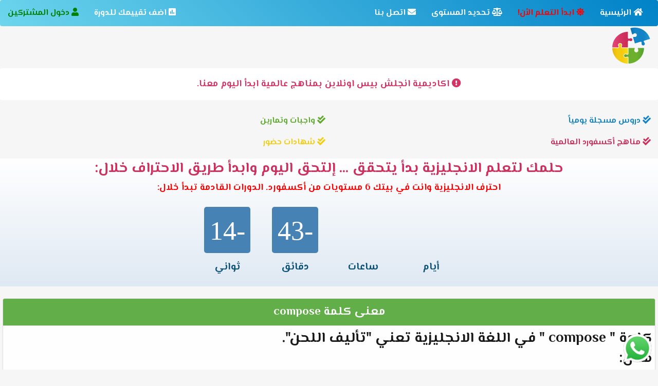

--- FILE ---
content_type: text/html; charset=UTF-8
request_url: https://englishpiece.com/%D9%85%D8%B9%D9%86%D9%89-%D9%83%D9%84%D9%85%D8%A9-compose.html
body_size: 8171
content:


<!DOCTYPE html>

<!--[if lt IE 9 ]> <html lang="ar" dir="rtl" class="no-js ie-old"> <![endif]-->
<!--[if IE 9 ]> <html lang="ar" dir="rtl" class="no-js ie9"> <![endif]-->
<!--[if IE 10 ]> <html lang="ar" dir="rtl" class="no-js ie10"> <![endif]-->
<!--[if (gt IE 10)|!(IE)]><!-->
<html lang="ar" dir="rtl" class="no-js">
<!--<![endif]-->


<!-- 
    
    Developed by:
    - Rami Dabdoub - https://dabdoub.me
    - Monier Mohammad - https://monierafg.com
    
-->

<head>
    
<script async src="https://pagead2.googlesyndication.com/pagead/js/adsbygoogle.js?client=ca-pub-5303792828148283" crossorigin="anonymous" type="7bc362b05d93f3579be40b81-text/javascript"></script>

<script type="7bc362b05d93f3579be40b81-text/javascript" src='https://englishpiece.com//bootstrap-notify.js'></script>
<!-- CSS -->
<link rel="stylesheet" href="//cdn.jsdelivr.net/npm/alertifyjs@1.11.2/build/css/alertify.min.css"/>
<!-- Default theme -->
<link rel="stylesheet" href="//cdn.jsdelivr.net/npm/alertifyjs@1.11.2/build/css/themes/default.min.css"/>
<!-- Semantic UI theme -->
<link rel="stylesheet" href="//cdn.jsdelivr.net/npm/alertifyjs@1.11.2/build/css/themes/semantic.min.css"/>
<!-- Bootstrap theme -->
<link rel="stylesheet" href="//cdn.jsdelivr.net/npm/alertifyjs@1.11.2/build/css/themes/bootstrap.min.css"/>


<script type="7bc362b05d93f3579be40b81-text/javascript">
$(document).ready(function(){
    $.notify("<center><font size='3'><b><font color='red'>maha</font></b>:الدوره جدا ممتازه وتساعد على فهم الانجليزي خطوه بخطوه هذه ثاني مستوى اسجل فيه والحمدلله تحسنت كثير وراح استمر باذن الله والف شكر للمدرسه الرائعه الخلوقه اتمنى تصلها  رسالتي ويعطيكم العافيه الناس اللي على الدعم</font></center>");
});
</script>


<meta name="google-site-verification" content="3anFP1Yx-71cyiZaVOYYp1Mc6ilP-aZp1agMNQzGW3o" />

    <meta charset="utf-8" />
    <meta http-equiv="X-UA-Compatible" content="IE=edge" />
    <meta name="viewport" content="width=device-width, initial-scale=1" />
    <meta name="google-site-verification" content="shhHfAwrhEllMhd6WSO9htcafgcr4ZX7IgzD2aKFzQk" />
    <title>معنى كلمة compose</title>
    <meta name="keywords" content="كلمة,,compose,,في,اللغة,الانجليزية,تعني,تأليف,اللحن.
مثال:
Composing,is,a,bit,difficult,job." />
    <meta name="description" content="كلمة  compose  في اللغة الانجليزية تعني تأليف اللحن.
مثال:
Composing is a bit difficult job." />
    <meta name="robots" content="index, follow" />
    <meta name="author" content="أنجلش بيس" />
    <meta name="google-site-verification" content="1PVZXT_PszC-OT9-VknJFe36RZmXl8bpqi1Gdy4W_yA" />
    <link rel="icon" href="https://englishpiece.com//favicon.ico">
    <link href="https://englishpiece.com//en-style.css" rel="stylesheet">
    <link href="https://fonts.googleapis.com/css?family=Montserrat:400,500,600" rel="stylesheet">
    <link href="https://fonts.googleapis.com/css?family=El+Messiri:700" rel="stylesheet">
    <link rel="stylesheet" href="https://maxcdn.bootstrapcdn.com/bootstrap/3.3.7/css/bootstrap.min.css">
    <link href="https://englishpiece.com//bootstrap.min.css" rel="stylesheet">
    <link href="https://englishpiece.com//font-awesome.min.css" rel="stylesheet">
    <link href="https://englishpiece.com//bootstrap-rtl.css" rel="stylesheet" />
    <link href="https://englishpiece.com//base.css" rel="stylesheet">
    <link rel="stylesheet" href="https://use.fontawesome.com/releases/v5.6.3/css/all.css" integrity="sha384-UHRtZLI+pbxtHCWp1t77Bi1L4ZtiqrqD80Kn4Z8NTSRyMA2Fd33n5dQ8lWUE00s/" crossorigin="anonymous">
    <script type="7bc362b05d93f3579be40b81-text/javascript" src='https://englishpiece.com//bootstrap-notify.js'></script>
    <link rel="stylesheet" href="https://cdnjs.cloudflare.com/ajax/libs/animate.css/3.7.2/animate.min.css">

	<style>
* {
  box-sizing: border-box;
  margin: 0;
  padding: 0;
}
html{
    background:#F6F6F6 !important;
}
body{
    background:#F6F6F6 !important;
}

@media screen and (max-width: 800px) {
html{
    background:#F6F6F6 !important;
}
body{
    background:#F6F6F6 !important;
}
}

.float{
	position:fixed;
	width:60px;
	height:60px;
	bottom:10px;
	right:10px;
	color:#FFF;
	border-radius:50px;
	text-align:center;
}

.my-float{
	margin-top:22px;
}

.container {
background:#F6F6F6 !important;
}
.counter {
  display: inline-block;
  font-size: 1.5em;
  list-style-type: none;
  padding: 1em;
  text-transform: uppercase;
}
.counter span {
  display: block;
  font-size: 4.0em;
}

.navbar-default{
border:none;
background: #1282C5;
background: linear-gradient(45deg, #6dd5ed ,#0082c8),linear-gradient(142deg, transparent, white),linear-gradient(108deg, red, transparent);
position:relative;
    z-index:1;
}

.navbar-default .navbar-nav > li > a {
color:#fff;
}

#allcontents{
    direction:rtl;
}
.panel-body{
    direction:rtl;
}
@media screen and (max-width: 800px) {
#myCarousel{
display:none;
}
#myCarousel2{
display:block;
color:red;
text-align:center;
font-size:20px;
background:#2385C3;
border:1px solid #2F89D4;
border-radius:5px;
width:95%;
margin:auto;
}
}

    #note {
font-size:20px;
        position: relative;
        z-index: 6001;
        top: 0;
        left: 0;
        right: 0;
        background: #fde073;
color:#2F89D4;
        text-align: center;
        line-height: 2.5;
        overflow: hidden; 
        -webkit-box-shadow: 0 0 0px black;
        -moz-box-shadow:    0 0 0px black;
        box-shadow:         0 0 0px black;
    }


#supporttext{
font-size:18px;

}
#head{
font-size:20px;
}

.pattern {}

#circular7 {
background-image: linear-gradient(to top, #dfe9f3 0%, white 100%);
}

@media screen and (max-width: 800px) {
.counter{
font-size:12px;
}
#head{
font-size:16px;
}
#supporttext{
font-size:14px;
}
}

.box {
  background: steelblue;
  border-radius: 5px;
  display: inline-block;
  height: 90px;
  width: 90px;
}

@media screen and (max-width: 800px) {
.box {
  background: steelblue;
  border-radius: 5px;
  display: inline-block;
  height: 60px;
  width: 60px;
}
}

.box1 {
  color:#fff;
   background-color:red;
}

.box2 {
    color:#fff;
}

.box3 {
    color:#fff
}

.box4 {
  color:#fff;
}

#days, #minutes, #hours, #seconds{
    font-size:52px;
    font-family:'Comic Sans MS';
}

@media screen and (max-width: 800px) {
#days, #minutes, #hours, #seconds{
    font-size:36px;
}
}

#topside4mobile{
 display:none;   
}

@media screen and (max-width: 800px) {
#logo4mobile{
    display:none;
}
#topside4mobile{
 display:block;   
}
}


@media screen and (max-width: 800px) {
    #note {
font-size:15px;
        position: relative;
        z-index: 6001;
        top: 0;
        left: 0;
        right: 0;
        background: #fde073;
color:#2F89D4;
        text-align: center;
        line-height: 2.5;
        overflow: hidden; 
        -webkit-box-shadow: 0 0 0px black;
        -moz-box-shadow:    0 0 0px black;
        box-shadow:         0 0 0px black;
}
}

    .cssanimations.csstransforms #note {
        -webkit-transform: translateY(-50px);
        -webkit-animation: slideDown 3.0s 1.0s 50 ease forwards;
        -moz-transform:    translateY(-50px);
        -moz-animation:    slideDown 3.0s 1.0s 50 ease forwards;
    }

    #close {
      position: absolute;
      right: 10px;
      top: 9px;
      text-indent: -9999px;
      background: url(/images/close.png);
      height: 16px;
      width: 16px;
      cursor: pointer;
    }
    .cssanimations.csstransforms #close {
      display: none;anasfiroud
    }
    
    @-webkit-keyframes slideDown {
        0%, 100% { -webkit-transform: translateY(-50px); }
        10%, 90% { -webkit-transform: translateY(0px); }
    }
    @-moz-keyframes slideDown {
        0%, 100% { -moz-transform: translateY(-50px); }
        10%, 90% { -moz-transform: translateY(0px); }
    }
.footer {
   position: fixed;
   bottom: 0;
   margin:auto;
   width: 100%;
   text-align: center;
}
.row{
    margin:0px !important;
    background:#F6F6F6 !important;
}
@media screen and (max-width: 800px) {
.row{
    margin-top:-17px !important;
    background:#F6F6F6 !important;
    text-align: justify !important;
}
col-sm-12 col-md-2{
    background:#F6F6F6 !important;
}
col-sm-12 col-md-10{
    background:#F6F6F6 !important;
}
.h2{
    text-decoration: none !important; 
}
}
@media screen and (max-width: 800px) {
.only4pc{
display:none;   
}
}
.only4mobile{
display:none;   
}
@media screen and (max-width: 800px) {
.only4mobile{
display:inline;   
}
}
	</style>

<script type="7bc362b05d93f3579be40b81-text/javascript">
// Set the date we're counting down to
var countDownDate = new Date("Oct 04, 2022 16:00:00").getTime();

// Update the count down every 1 second
var x = setInterval(function() {

  // Get today's date and time
  var now = new Date().getTime();

  // Find the distance between now and the count down date
  var distance = countDownDate - now;

  // Time calculations for days, hours, minutes and seconds
  var days = Math.floor(distance / (1000 * 60 * 60 * 24));
  var hours = Math.floor((distance % (1000 * 60 * 60 * 24)) / (1000 * 60 * 60));
  var minutes = Math.floor((distance % (1000 * 60 * 60)) / (1000 * 60));
  var seconds = Math.floor((distance % (1000 * 60)) / 1000);

  // Display the result in the element with id="demo"
  document.getElementById("days").innerHTML = days ;
  document.getElementById("hours").innerHTML = hours ;
  document.getElementById("minutes").innerHTML = minutes ;
  document.getElementById("seconds").innerHTML = seconds ;

  // If the count down is finished, write some text
  if (distance < 0) {
    clearInterval(x);
    document.getElementById("demo").innerHTML = "EXPIRED";
  }
}, 1000);
</script>


<script type="7bc362b05d93f3579be40b81-text/javascript">
function isNumberKey(evt){
    var charCode = (evt.which) ? evt.which : event.keyCode
    if (charCode > 31 && (charCode < 48 || charCode > 57))
        return false;
    return true;
}    
</script>

    <script type="7bc362b05d93f3579be40b81-text/javascript">
            $('#whatsapp').click(function() {
                var whatsapp_click = whatsapp_click.val();
                $.ajax({
                    url: "whatsapp_click.php",
                    method: "POST",
                    data: {
                        whatsapp_click: whatsapp_click
                    },
                    success: function(data) {
                        $('#result').html(data);
                    }
                });
            });
    </script>
    
<script type="7bc362b05d93f3579be40b81-text/javascript">
  function UpdateRecord(id)
  {
      whatsapp_click = $('#whatsapp_click').val();
      jQuery.ajax({
       type: "POST",
       url: "whatsapp_click.php",
       data: 'whatsapp_click='+whatsapp_click,
       cache: false,
       success: function(response)
       {
       }
     });
 }
</script>


<script id="mcjs" type="7bc362b05d93f3579be40b81-text/javascript">!function(c,h,i,m,p){m=c.createElement(h),p=c.getElementsByTagName(h)[0],m.async=1,m.src=i,p.parentNode.insertBefore(m,p)}(document,"script","https://chimpstatic.com/mcjs-connected/js/users/86cd247844349fc7a7e2dc0f1/6c518186e66a77eabdb76cce7.js");</script>

</head>

<body>
<input type="hidden" value="18.217.187.137" name="whatsapp_click" id="whatsapp_click" />
    


  <script type="7bc362b05d93f3579be40b81-text/javascript">
   close = document.getElementById("close");
   close.addEventListener('click', function() {
     note = document.getElementById("note");
     note.style.display = 'none';
   }, false);
  </script>

    <!--[if lt IE 9]>
        <p class="browserupgrade alert-error">
            You are using an <strong>outdated</strong> browser. Please <a href="https://browsehappy.com/">upgrade your browser</a> to improve your experience.
        </p>
    <![endif]-->


 <nav class="navbar navbar-default" role="navigation">
          <div class="">
		    <!-- Brand and toggle get grouped for better mobile display -->
		    <div class="navbar-header">
		      <button type="button" class="navbar-toggle" data-toggle="collapse" data-target="#navbar-brand-centered">
		        <span class="sr-only">Toggle navigation</span>
		        <span class="icon-bar"></span>
		        <span class="icon-bar"></span>
		        <span class="icon-bar"></span>
		      </button>
		      <div class="navbar-brand navbar-brand-centered" style="background:#F6F6F6;border:none;" id="topside4mobile">
		      <a title="انجلش بيس" href="/"><img alt="انجلش بيس" src="logo.png" style="width:45px;margin-top:-11px;" /></a>
</div>
		    </div>

		    <!-- Collect the nav links, forms, and other content for toggling -->
		    <div class="collapse navbar-collapse" id="navbar-brand-centered">
		      <ul class="nav navbar-nav">
		        <li><a href="/" style="font-size:16px;"><i class="fas fa-home"></i> الرئيسية</a></li>
		        <li><a href="/register_page.php" style="cursor:pointer;font-size:16px; color:red;"><i class="fas fa-sun"></i> ابدأ التعلم الأن!</a></li>

                <li><a style="cursor:pointer;font-size:16px;" href="/Level-Test.php"><i class="fas fa-balance-scale"></i> تحديد المستوى</a></li>


                <li><a style="cursor:pointer;font-size:16px;" href="/contact.php"><i class="fas fa-envelope"></i> اتصل بنا</a></li>
		      </ul>
		      <ul class="nav navbar-nav navbar-right">
		        <li><a href="/add_review.php" style="cursor:pointer;font-size:16px;"><i class="fas fa-poll"></i> اضف تقييمك للدورة</a></li>

		        <li><a href="/login_page.php" style="cursor:pointer;font-size:16px; color:green;"><i class="fas fa-user"></i> دخول المشتركين</a></li>
        
		      </ul>
		    </div><!-- /.navbar-collapse -->
		  </div><!-- /.container-fluid -->
		</nav>
		
		
		
		
		

<div class="row" style="margin-top:-5px !important;margin-bottom:0px !important;">

    <div class="col-sm-12 col-md-2" id="logo4mobile">
<div class="animated tada delay-1s"><center><a title="انجلش بيس" href="/"><img alt="انجلش بيس" src="logo.png" style="width:75px;margin-top:-13px;margin-bottom:5px;float:right;" /></a></center></div>

    </div>

    <div class="col-sm-12 col-md-10">
        
        <div style="float:left; padding-left:7px; padding-top:10px;" class="only4pc">
        </div>

    </div>

</div>


<div class="row" style="margin-top:-15px !important;margin-bottom:3px !important;">
        <div class="only4mobile">
<div class="col-sm-6 col-xs-6" style="border-left:1px solid #fff; text-align:center;display:inline-block;width:50%;font-size:18px; background-color:#6DB02D;color:#fff; padding:3px;"><a style="color:#fff;" href="https://englishpiece.com/Level-Test.php"><span class="fas fa-balance-scale"></span>  حدد مستواك</a></div>
<div class="col-sm-6 col-xs-6" style="text-align:center;display:inline-block;width:50%;font-size:18px; background-color:#6DB02D;color:#fff; padding:3px;"><a style="color:#fff;" href="https://englishpiece.com/login_page.php"><span class="fas fa-user"></span>  دخول الطلاب</a></div>
        </div>
</div>        
        

<!--<div id="external_page_content_displayer"></div>-->



<div id="supporttext" class="alert alert-warning" role="alert" style="direction:rtl;background-color:#fff; border:none;text-align:center;">
<!--<center><font color="#D43465"> <i class="fas fa-exclamation-circle "></i> الدعم الفني متوفر من 8 صباحاً حتى 12 ليلاً... </font></center></div>-->
<center><font color="#D43465"> <i class="fas fa-exclamation-circle "></i>  اكاديمية انجلش بيس اونلاين بمناهج عالمية ابدأ اليوم معنا.  </font></center></div>




<div class="row">

<div class="col-sm-6 col-xs-7" style="font-size:16px; color:#1282C5;padding:7px;right:7px;">
<span class="fa fa-check-double"></span>
دروس مسجلة يومياً
</div>

<div class="col-sm-6 col-xs-5" style="font-size:16px; color:#5EAA2F;padding:7px">
<span class="fa fa-check-double"></span>
واجبات وتمارين
</div>

<div class="col-sm-6 col-xs-7" style="font-size:16px; color:#CE2E5B;padding:7px;right:7px;">
<span class="fa fa-check-double"></span>
مناهج أكسفورد العالمية</div>

<div class="col-sm-6 col-xs-5" style="font-size:16px; color:#F3CD11;padding:7px">
<span class="fa fa-check-double"></span>
شهادات حضور
</div>

</div>

<!--
<script async src="https://pagead2.googlesyndication.com/pagead/js/adsbygoogle.js"></script>
<ins class="adsbygoogle"
     style="display:block"
     data-ad-client="ca-pub-5490728611165282"
     data-ad-slot="4454362514"
     data-ad-format="auto"
     data-full-width-responsive="true"></ins>
<script>
     (adsbygoogle = window.adsbygoogle || []).push({});
</script>
-->

<div id="circular7" class="pattern" style="color:#085078;text-align:center; margin-top:10px">
  <span id="head" style="color:#1283C4;">
  <font size="4" color="#4682B4"> <font size="4" color="red"><b>
      
<h2 style="color:#CF2F5C !important;">
حلمك لتعلم الانجليزية بدأ يتحقق ... إلتحق اليوم وابدأ طريق الاحتراف خلال: 
</h2>      
      
<!--
احترف الانجليزية وانت في بيتك 6 مستويات من أكسفورد. الدورات القادمة تبدأ خلال:

<h2 style="color:#CF2F5C !important;">تنتهي صلاحية كوبونات الخصم عند بدء الدرس الأول او اكتمال العدد. السعر بعد الخصم 150 ريال ﻷي مستوى.</h2>

<h2 style="color:#CF2F5C !important;">تنتهي صلاحية كوبونات الخصم عند بدء الدرس الأول. السعر بعد الخصم 150 ريال ﻷي مستوى ويغلق التفعيل خلال</h2>

<h2 style="color:#CF2F5C !important;">مهلة نهائية لاتمام التسجيل والتفعيل حتى الساعة 2 مساءً. ويغلق التفعيل خلال</h2>

<h2 style="color:#CF2F5C !important;">تفعيل المشتركين مستمر حتى بدء الدرس القادم ... سارع بارسال معلومات السداد لتفعيل حسابكم!</h2>

<h2 style="color:#CF2F5C !important;padding15px;">نتمنى لأعزائنا الطلاب الفائدة والمتعة في هذه الدورة والدورات القادمة ... شكراً لاشتراككم معنا  ... الإدارة.</h2>
-->
<!--
<h2 style="color:#CF2F5C !important;">
احترف الانجليزية وانت في بيتك 6 مستويات من أكسفورد. الدورات القادمة تبدأ خلال:
</h2>
<h2 style="color:#CF2F5C !important;">
بسبب كثرة الطلب تم تمديد الاشتراك والتفعيل وسينتهي خلال:
</h2>

<h2 style="color:#CF2F5C !important;padding15px;">نتمنى لأعزائنا الطلاب الفائدة والمتعة في هذه الدورة والدورات القادمة ... شكراً لاشتراككم معنا  ... الإدارة.</h2>


<h2 style="color:#CF2F5C !important;">حلمك لتعلم الانجليزية بدأ يتحقق ... إلتحق اليوم وابدأ طريق الاحتراف...</h2>

<h2 style="color:#CF2F5C !important;">
حلمك لتعلم الانجليزية بدأ يتحقق ... إلتحق اليوم وابدأ طريق الاحتراف...
</h2>

<h2 style="color:#CF2F5C !important;">الوقت المتبقي لاتمام التسجيل والتفعيل حتى الساعة 2 مساءً. ويغلق التفعيل خلال</h2>

<h2 style="color:#CF2F5C !important;">
حلمك لتعلم الانجليزية بدأ يتحقق ... إلتحق اليوم وابدأ طريق الاحتراف... يغلق التسجيل خلال:
</h2>


<h2 style="color:#CF2F5C !important;padding15px;">نتمنى لأعزائنا الطلاب الفائدة والمتعة في هذه الدورة والدورات القادمة ... شكراً لاشتراككم معنا  ... الإدارة.</h2>

-->

احترف الانجليزية وانت في بيتك 6 مستويات من أكسفورد. الدورات القادمة تبدأ خلال:



  </b></font></font></span>
  <ul>
    <li class="counter"><p class="animated fadeInRightBig delay-3s"><span id="days" class="box1 box" ></span></p>أيام</li>
    <li class="counter"><p class="animated fadeInUpBig delay-2s"><span id="hours" class="box2 box"></span></p>ساعات</li>
    <li class="counter"><p class="animated fadeInUpBig delay-1s"><span id="minutes" class="box3 box"></span></p>دقائق</li>
    <li class="counter"><p class="animated fadeInLeftBig delay-0s"><span id="seconds" class="box4 box"></span></p>ثواني</li>
  </ul>
</div>
<div style="background:#F6F6F6 !important;">&nbsp;</div>


<style>
.whatsapp {
  animation: animationName_2501 11s ease-in-out infinite;
  transform-origin: 50% 50%;
}

@keyframes animationName_2501 {
  0% {  transform: scale(1) }
  1.13636% {  transform:scale(.9) rotate(-8deg) }
  2.27273% {  transform:scale(.9) rotate(-8deg) }
  3.40909% {  transform:scale(1.3) rotate(8deg) }
  4.54545% {  transform:scale(1.3) rotate(-8deg) }
  5.68182% {  transform:scale(1.3) rotate(8deg) }
  6.81818% {  transform:scale(1.3) rotate(-8deg) }
  7.95455% {  transform:scale(1.3) rotate(8deg) }
  9.09091% {  transform:scale(1) rotate(0) }
  100% {  transform:scale(1) rotate(0) }
}
</style>

<a href="#" class="float" style="z-index: 9999;">
<i><img class="whatsapp" id="whatsapp" src="/64-whatsapp.png" onclick="if (!window.__cfRLUnblockHandlers) return false; window.open('https://api.whatsapp.com/send?phone=966591200151','_blank');UpdateRecord(1);" style="width:56px;" data-cf-modified-7bc362b05d93f3579be40b81-=""></i>
</a>

<div class="footer"></div>


<div id="wrapper" class="container">
   <div class="panel panel-default">
      <div class="panel-heading" style="background-color:#52A635; color:#fff;">
<h1>معنى كلمة compose</h1>
</div>

<h2 style="color:#000 !important;text-align:right; padding:5px;">كلمة " compose " في اللغة الانجليزية تعني "تأليف اللحن".<br />
مثال:<br />
Composing is a bit difficult job.</h2>


<center>
<p class="animated infinite headShake delay-0s duration-0s">
<font color="#D43465" size="4">
لدينا قناة على اليوتوب مجانية لتعلم الانجليزية 
<a href="https://www.youtube.com/channel/UCuCBoPj-fBjayvfJovo4BwQ">اضغط هنا للدخول للقناة</a>
تبدأ من الأحرف الانجليزية وحتى الاحتراف 
شاهد الدرس الأول:
<iframe width="100%" height="315" src="https://www.youtube.com/embed/8r4UDBCU73o" frameborder="0" allow="accelerometer; autoplay; clipboard-write; encrypted-media; gyroscope; picture-in-picture" allowfullscreen></iframe>
</font>
</p>
</center>


<br />
<br />


<h3>
الكلمات أو المفردات تعد أحد الأساسيات لأي لغة، أي أن الشخص ليتمكن من تحدث لغة يلزمه معرفة مجموعة من المفردات بالإضافة إلى القواعد والتي من خلالها يستطيع استخدام المفردات لتكوين الجمل لفظاً أو كتابةً. وبما أن الكلمات تعتبر العنصر الأساسي لتعلم أي لغة فإن حفظ هذه الكلمات يشكل أهمية كبيرة للمتعلم لأن النسيان يعتبر طبيعي لأي شخص. لهذا فإن اتباع استراتيجية لحفظ الكلمات يسهل للمتعلم حفظ الكلمات واستحضارها في أي وقت يحتاجها لأنشاء جملة معينة.
<br />
أولاً تكرار حفظ الكلمات يساعد على عدم نسيانها، حيث أن نسبة نسيان الكلمة تقل في كل مرة يكرر الشخص عملية الحفظ.
<br />
ثانياً معرفة نطق الكلمات بشكل صحيح، وتكرار نطقها أيضاً بشكل صحيح يعد من أهم عوام حفظ الكلمات وهي المهارة الأساسية لتعلم القراءة بالشكل السليم. 
<br />
ثالثاً تحديد مجموعة من المفردات اللتي سيحتاجها متعلم اللغة من استخدامها مستقبلاً، فمع وجود أكثر من مليون كلمة في اللغة الإنجليزية والتي يعتبر أمر مستحيل لأي شخص حفظ ونطق ومراجعة هذا الكم الهائل من المفردات يعتبر تحديد مجموعة من أهم المفردات اللتي يحتاجها الشخص لتعلم اللغة الإنجليزية سبب رئيسي لتوفير الوقت والجهد في كلمات يحتاجها أو يمكن أن يحتاجها المتعلم وعدم إضاعة وتشتيت الجهد في تعلم مفردات نادراً أو ربما لا تستخدم في وقتنا الحاضر، وأيضاً يستحيل تقييم أو تصنيف استخدام المفردة من قبل المتعلم أو أي شخص غير متخصص، لذا في هذه الخدمة نحن نوفر لك أهم المفردات المستخدمة في اللغة الإنجليزية والتي تم تصنيفها من قبل خبراء مختصين في اللغة الإنجليزية. 
</h3>


<br />
<br />

<font color="blue">معاني كلمات قد تهمك:</font>
<br />
-
<a href="/معنى-كلمة-client.html">معنى كلمة
client</a>
<br />
-
<a href="/معنى-كلمة-advise.html">معنى كلمة
advise</a>
<br />
-
<a href="/معنى-كلمة-brown.html">معنى كلمة
brown</a>
<br />
-
<a href="/معنى-كلمة-deck.html">معنى كلمة
deck</a>
<br />
-
<a href="/معنى-كلمة-discuss.html">معنى كلمة
discuss</a>
<br />
-
<a href="/معنى-كلمة-club.html">معنى كلمة
club</a>
<br />
-
<a href="/معنى-كلمة-cooperation.html">معنى كلمة
cooperation</a>
<br />
-
<a href="/معنى-كلمة-ask.html">معنى كلمة
ask</a>
<br />
-
<a href="/معنى-كلمة-as.html">معنى كلمة
as</a>
<br />
      </div>

</div>
</div>

<br />
<br />

<script src="//ajax.googleapis.com/ajax/libs/jquery/1.10.2/jquery.min.js" type="7bc362b05d93f3579be40b81-text/javascript"></script>
<!--
<script src="//cdnjs.cloudflare.com/ajax/libs/jquery-form-validator/2.3.26/jquery.form-validator.min.js"></script>
<script>
  $.validate({
    modules : 'location, date, security, file',
    onModulesLoaded : function() {
      $('#country').suggestCountry();
    }
  });
  // Restrict presentation length
  $('#presentation').restrictLength( $('#pres-max-length') );
</script>
-->

  <script src="https://maxcdn.bootstrapcdn.com/bootstrap/3.3.7/js/bootstrap.min.js" type="7bc362b05d93f3579be40b81-text/javascript"></script>

<script src="https://code.responsivevoice.org/responsivevoice.js?key=sIPxDq2N" type="7bc362b05d93f3579be40b81-text/javascript"></script>


<center>جميع الحقوق محفوظة لأكاديمية انجلش بيس &copy; 2022 </center>
<center>
خدماتنا الاخرى: 
<a href="https://bab9.com/%D8%A7%D9%84%D8%AD%D8%B1%D9%88%D9%81-%D8%A7%D9%84%D8%A7%D9%86%D8%AC%D9%84%D9%8A%D8%B2%D9%8A%D8%A9" target="_blank">الحروف الانجليزية</a>
</center>
<script src="/cdn-cgi/scripts/7d0fa10a/cloudflare-static/rocket-loader.min.js" data-cf-settings="7bc362b05d93f3579be40b81-|49" defer></script></body>
</html>

--- FILE ---
content_type: text/html; charset=utf-8
request_url: https://www.google.com/recaptcha/api2/aframe
body_size: 269
content:
<!DOCTYPE HTML><html><head><meta http-equiv="content-type" content="text/html; charset=UTF-8"></head><body><script nonce="IbBVPjjXoVIu9WfQUzq6Dw">/** Anti-fraud and anti-abuse applications only. See google.com/recaptcha */ try{var clients={'sodar':'https://pagead2.googlesyndication.com/pagead/sodar?'};window.addEventListener("message",function(a){try{if(a.source===window.parent){var b=JSON.parse(a.data);var c=clients[b['id']];if(c){var d=document.createElement('img');d.src=c+b['params']+'&rc='+(localStorage.getItem("rc::a")?sessionStorage.getItem("rc::b"):"");window.document.body.appendChild(d);sessionStorage.setItem("rc::e",parseInt(sessionStorage.getItem("rc::e")||0)+1);localStorage.setItem("rc::h",'1768765333375');}}}catch(b){}});window.parent.postMessage("_grecaptcha_ready", "*");}catch(b){}</script></body></html>

--- FILE ---
content_type: text/css
request_url: https://englishpiece.com//base.css
body_size: 8896
content:
@charset "utf-8";html{margin:0;padding:0;height:100%;}
body{font-family:"El Messiri", "Montserrat", "Helvetica Neue", Helvetica, Arial, sans-serif;font-size:13px;line-height:1.8;background-color:#fff;color:#384047;font-weight:500;position:relative;padding:0;width:100%;min-height:100vh;overflow-x:hidden;direction:rtl;-webkit-overflow-scrolling:touch;-moz-overflow-scrolling:touch;-ms-overflow-scrolling:touch;-o-overflow-scrolling:touch;overflow-scrolling:touch;-webkit-font-kerning:auto;-moz-font-kerning:auto;font-kerning:auto;-o-font-kerning:auto;}
body.preloader-active{overflow-y:hidden;-ms-touch-action:none;}
.no-js body.preloader-active{overflow-y:auto;-ms-touch-action:auto;}
*{font-family:inherit;}
@-ms-viewport{width:device-width;}
@-o-viewport{width:device-width;}
@viewport{width:device-width;}
body,
input,
textarea{text-rendering:optimizeLegibility;-webkit-font-smoothing:antialiased;-moz-osx-font-smoothing:grayscale;}
::selection{background-color:#000;color:#fff;text-shadow:none;}
::-moz-selection{background-color:#000;color:#fff;text-shadow:none;}
::-webkit-selection{background-color:#000;color:#fff;text-shadow:none;}
*,
*:focus,
*:active,
a:link,
a:hover,
a:visited{text-decoration:none;outline:none !important;outline-offset:0 !important;}
a{color:#314555;}
a:hover,
a:focus{color:#26cc71;text-decoration:none;}
a,
button,
[role="button"],
input[type="button"],
input[type="submit"],
input[type="reset"]{cursor:pointer;}
a,
button,
.btn,
.form-control{text-decoration:none;-webkit-transition:all 400ms linear 0ms;-ms-transition:all 400ms linear 0ms;-o-transition:all 400ms linear 0ms;transition:all 400ms linear 0ms;}
select,
button,
[role="button"],
input[type="button"],
input[type="submit"],
input[type="reset"]{-webkit-user-select:none;-moz-user-select:none;-ms-user-select:none;user-select:none;}
input:-webkit-autofill{-webkit-box-shadow:0 0 0px 1000px #f7f7f7 inset;}
input[type="number"]::-webkit-inner-spin-button,
input[type="number"]::-webkit-outer-spin-button{-webkit-appearance:none;-moz-appearance:none;appearance:none;margin:0;}
input[type="search"]{outline:0;}
input[type="search"]::-webkit-search-decoration,
input[type="search"]::-webkit-search-cancel-button,
input[type="search"]::-webkit-search-results-button,
input[type="search"]::-webkit-search-results-decoration{display:none;}
h1,
h2,
h3,
h4,
h5,
h6,
.h1,
.h2,
.h3,
.h4,
.h5,
.h6{display:block;line-height:1.4;font-weight:400;margin:0;text-rendering:optimizeLegibility;}
h1{font-size:36px;}
h2{font-size:28px;}
h3{font-size:20px;}
h4{font-size:18px;}
h5{font-size:16px;}
h6{font-size:14px;}
.h1{font-size:36px;}
.h2{font-size:28px;}
.h3{font-size:20px;}
.h4{font-size:18px;}
.h5{font-size:16px;}
.h6{font-size:14px;}
b,
strong{font-weight:bold;}
ul,
ol{padding:0;margin:0;list-style:none;}
img{display:inline-block;max-width:100%;height:auto;-ms-interpolation-mode:bicubic;-webkit-user-select:none;-moz-user-select:none;-ms-user-select:none;user-select:none;}
img::selection,
img::-webkit-selection,
img::-moz-selection{background:transparent;}
figure{display:block;padding:0;margin:0;overflow:hidden;position:relative;}
iframe{border:none;}
video,
audio{width:100%;height:auto;}
section{position:relative;}
label{font-weight:normal;}
.panel{margin:0;}
.font-10{font-size:10px !important;}
.font-11{font-size:11px !important;}
.font-12{font-size:12px !important;}
.font-13{font-size:13px !important;}
.font-14{font-size:14px !important;}
.font-15{font-size:15px !important;}
.font-16{font-size:16px !important;}
.font-18{font-size:18px !important;}
.font-22{font-size:22px !important;}
.font-24{font-size:24px !important;}
.font-26{font-size:26px !important;}
.font-28{font-size:28px !important;}
.font-30{font-size:30px !important;}
.font-32{font-size:32px !important;}
.font-34{font-size:34px !important;}
.font-36{font-size:36px !important;}
.font-38{font-size:38px !important;}
.font-40{font-size:40px !important;}
@media (min-width:768px){.font-sm-10{font-size:10px !important;}
.font-sm-11{font-size:11px !important;}
.font-sm-12{font-size:12px !important;}
.font-sm-13{font-size:13px !important;}
.font-sm-14{font-size:14px !important;}
.font-sm-15{font-size:15px !important;}
.font-sm-16{font-size:16px !important;}
.font-sm-18{font-size:18px !important;}
.font-sm-22{font-size:22px !important;}
.font-sm-24{font-size:24px !important;}
.font-sm-26{font-size:26px !important;}
.font-sm-28{font-size:28px !important;}
.font-sm-30{font-size:30px !important;}
.font-sm-32{font-size:32px !important;}
.font-sm-34{font-size:34px !important;}
.font-sm-36{font-size:36px !important;}
.font-sm-38{font-size:38px !important;}
.font-sm-40{font-size:40px !important;}
}
@media (min-width:992px){.font-md-10{font-size:10px !important;}
.font-md-11{font-size:11px !important;}
.font-md-12{font-size:12px !important;}
.font-md-13{font-size:13px !important;}
.font-md-14{font-size:14px !important;}
.font-md-15{font-size:15px !important;}
.font-md-16{font-size:16px !important;}
.font-md-18{font-size:18px !important;}
.font-md-22{font-size:22px !important;}
.font-md-24{font-size:24px !important;}
.font-md-26{font-size:26px !important;}
.font-md-28{font-size:28px !important;}
.font-md-30{font-size:30px !important;}
.font-md-32{font-size:32px !important;}
.font-md-34{font-size:34px !important;}
.font-md-36{font-size:36px !important;}
.font-md-38{font-size:38px !important;}
.font-md-40{font-size:40px !important;}
}
@media (min-width:1200px){.font-lg-10{font-size:10px !important;}
.font-lg-11{font-size:11px !important;}
.font-lg-12{font-size:12px !important;}
.font-lg-13{font-size:13px !important;}
.font-lg-14{font-size:14px !important;}
.font-lg-15{font-size:15px !important;}
.font-lg-16{font-size:16px !important;}
.font-lg-18{font-size:18px !important;}
.font-lg-22{font-size:22px !important;}
.font-lg-24{font-size:24px !important;}
.font-lg-26{font-size:26px !important;}
.font-lg-28{font-size:28px !important;}
.font-lg-30{font-size:30px !important;}
.font-lg-32{font-size:32px !important;}
.font-lg-34{font-size:34px !important;}
.font-lg-36{font-size:36px !important;}
.font-lg-38{font-size:38px !important;}
.font-lg-40{font-size:40px !important;}
}
.p-0{padding:0 !important;}
.p-5{padding:5px !important;}
.p-10{padding:10px !important;}
.p-15{padding:15px !important;}
.p-20{padding:20px !important;}
.p-30{padding:25px !important;}
.p-40{padding:30px !important;}
@media (min-width:768px){.p-sm-0{padding:0 !important;}
.p-sm-5{padding:5px !important;}
.p-sm-10{padding:10px !important;}
.p-sm-15{padding:15px !important;}
.p-sm-20{padding:20px !important;}
.p-sm-30{padding:25px !important;}
.p-sm-40{padding:30px !important;}
}
@media (min-width:992px){.p-md-0{padding:0 !important;}
.p-md-5{padding:5px !important;}
.p-md-10{padding:10px !important;}
.p-md-15{padding:15px !important;}
.p-md-20{padding:20px !important;}
.p-md-30{padding:25px !important;}
.p-md-40{padding:30px !important;}
}
@media (min-width:1200px){.p-lg-0{padding:0 !important;}
.p-lg-5{padding:5px !important;}
.p-lg-10{padding:10px !important;}
.p-lg-15{padding:15px !important;}
.p-lg-20{padding:20px !important;}
.p-lg-30{padding:25px !important;}
.p-lg-40{padding:30px !important;}
}
.pt-0{padding-top:0 !important;}
.pt-5{padding-top:5px !important;}
.pt-10{padding-top:10px !important;}
.pt-15{padding-top:15px !important;}
.pt-20{padding-top:20px !important;}
.pt-30{padding-top:30px !important;}
.pt-40{padding-top:40px !important;}
.pt-50{padding-top:50px !important;}
.pt-60{padding-top:60px !important;}
.pt-70{padding-top:70px !important;}
.pt-80{padding-top:80px !important;}
.pt-90{padding-top:90px !important;}
.pt-100{padding-top:100px !important;}
@media (min-width:768px){.pt-sm-0{padding-top:0 !important;}
.pt-sm-5{padding-top:5px !important;}
.pt-sm-10{padding-top:10px !important;}
.pt-sm-15{padding-top:15px !important;}
.pt-sm-20{padding-top:20px !important;}
.pt-sm-30{padding-top:30px !important;}
.pt-sm-40{padding-top:40px !important;}
.pt-sm-50{padding-top:50px !important;}
.pt-sm-60{padding-top:60px !important;}
.pt-sm-70{padding-top:70px !important;}
.pt-sm-80{padding-top:80px !important;}
.pt-sm-90{padding-top:90px !important;}
.pt-sm-100{padding-top:100px !important;}
}
@media (min-width:992px){.pt-md-0{padding-top:0 !important;}
.pt-md-5{padding-top:5px !important;}
.pt-md-10{padding-top:10px !important;}
.pt-md-15{padding-top:15px !important;}
.pt-md-20{padding-top:20px !important;}
.pt-md-30{padding-top:30px !important;}
.pt-md-40{padding-top:40px !important;}
.pt-md-50{padding-top:50px !important;}
.pt-md-60{padding-top:60px !important;}
.pt-md-70{padding-top:70px !important;}
.pt-md-80{padding-top:80px !important;}
.pt-md-90{padding-top:90px !important;}
.pt-md-100{padding-top:100px !important;}
}
@media (min-width:1200px){.pt-lg-0{padding-top:0 !important;}
.pt-lg-5{padding-top:5px !important;}
.pt-lg-10{padding-top:10px !important;}
.pt-lg-15{padding-top:15px !important;}
.pt-lg-20{padding-top:20px !important;}
.pt-lg-30{padding-top:30px !important;}
.pt-lg-40{padding-top:40px !important;}
.pt-lg-50{padding-top:50px !important;}
.pt-lg-60{padding-top:60px !important;}
.pt-lg-70{padding-top:70px !important;}
.pt-lg-80{padding-top:80px !important;}
.pt-lg-90{padding-top:90px !important;}
.pt-lg-100{padding-top:100px !important;}
}
.pb-0{padding-bottom:0 !important;}
.pb-5{padding-bottom:5px !important;}
.pb-10{padding-bottom:10px !important;}
.pb-15{padding-bottom:15px !important;}
.pb-20{padding-bottom:20px !important;}
.pb-30{padding-bottom:30px !important;}
.pb-40{padding-bottom:40px !important;}
.pb-50{padding-bottom:50px !important;}
.pb-60{padding-bottom:60px !important;}
.pb-70{padding-bottom:70px !important;}
.pb-80{padding-bottom:80px !important;}
.pb-90{padding-bottom:90px !important;}
.pb-100{padding-bottom:100px !important;}
@media (min-width:768px){.pb-sm-0{padding-bottom:0 !important;}
.pb-sm-5{padding-bottom:5px !important;}
.pb-sm-10{padding-bottom:10px !important;}
.pb-sm-15{padding-bottom:15px !important;}
.pb-sm-20{padding-bottom:20px !important;}
.pb-sm-30{padding-bottom:30px !important;}
.pb-sm-40{padding-bottom:40px !important;}
.pb-sm-50{padding-bottom:50px !important;}
.pb-sm-60{padding-bottom:60px !important;}
.pb-sm-70{padding-bottom:70px !important;}
.pb-sm-80{padding-bottom:80px !important;}
.pb-sm-90{padding-bottom:90px !important;}
.pb-sm-100{padding-bottom:100px !important;}
}
@media (min-width:992px){.pb-md-0{padding-bottom:0 !important;}
.pb-md-5{padding-bottom:5px !important;}
.pb-md-10{padding-bottom:10px !important;}
.pb-md-15{padding-bottom:15px !important;}
.pb-md-20{padding-bottom:20px !important;}
.pb-md-30{padding-bottom:30px !important;}
.pb-md-40{padding-bottom:40px !important;}
.pb-md-50{padding-bottom:50px !important;}
.pb-md-60{padding-bottom:60px !important;}
.pb-md-70{padding-bottom:70px !important;}
.pb-md-80{padding-bottom:80px !important;}
.pb-md-90{padding-bottom:90px !important;}
.pb-md-100{padding-bottom:100px !important;}
}
@media (min-width:1200px){.pb-lg-0{padding-bottom:0 !important;}
.pb-lg-5{padding-bottom:5px !important;}
.pb-lg-10{padding-bottom:10px !important;}
.pb-lg-15{padding-bottom:15px !important;}
.pb-lg-20{padding-bottom:20px !important;}
.pb-lg-30{padding-bottom:30px !important;}
.pb-lg-40{padding-bottom:40px !important;}
.pb-lg-50{padding-bottom:50px !important;}
.pb-lg-60{padding-bottom:60px !important;}
.pb-lg-70{padding-bottom:70px !important;}
.pb-lg-80{padding-bottom:80px !important;}
.pb-lg-90{padding-bottom:90px !important;}
.pb-lg-100{padding-bottom:100px !important;}
}
.pl-0{padding-left:0 !important;}
.pl-5{padding-left:5px !important;}
.pl-10{padding-left:10px !important;}
.pl-15{padding-left:15px !important;}
.pl-20{padding-left:20px !important;}
.pl-30{padding-left:30px !important;}
.pl-40{padding-left:40px !important;}
.pl-50{padding-left:50px !important;}
.pl-60{padding-left:60px !important;}
.pl-70{padding-left:70px !important;}
.pl-80{padding-left:80px !important;}
.pl-90{padding-left:90px !important;}
.pl-100{padding-left:100px !important;}
@media (min-width:768px){.pl-sm-0{padding-left:0 !important;}
.pl-sm-5{padding-left:5px !important;}
.pl-sm-10{padding-left:10px !important;}
.pl-sm-15{padding-left:15px !important;}
.pl-sm-20{padding-left:20px !important;}
.pl-sm-30{padding-left:30px !important;}
.pl-sm-40{padding-left:40px !important;}
.pl-sm-50{padding-left:50px !important;}
.pl-sm-60{padding-left:60px !important;}
.pl-sm-70{padding-left:70px !important;}
.pl-sm-80{padding-left:80px !important;}
.pl-sm-90{padding-left:90px !important;}
.pl-sm-100{padding-left:100px !important;}
}
@media (min-width:992px){.pl-md-0{padding-left:0 !important;}
.pl-md-5{padding-left:5px !important;}
.pl-md-10{padding-left:10px !important;}
.pl-md-15{padding-left:15px !important;}
.pl-md-20{padding-left:20px !important;}
.pl-md-30{padding-left:30px !important;}
.pl-md-40{padding-left:40px !important;}
.pl-md-50{padding-left:50px !important;}
.pl-md-60{padding-left:60px !important;}
.pl-md-70{padding-left:70px !important;}
.pl-md-80{padding-left:80px !important;}
.pl-md-90{padding-left:90px !important;}
.pl-md-100{padding-left:100px !important;}
}
@media (min-width:1200px){.pl-lg-0{padding-left:0 !important;}
.pl-lg-5{padding-left:5px !important;}
.pl-lg-10{padding-left:10px !important;}
.pl-lg-15{padding-left:15px !important;}
.pl-lg-20{padding-left:20px !important;}
.pl-lg-30{padding-left:30px !important;}
.pl-lg-40{padding-left:40px !important;}
.pl-lg-50{padding-left:50px !important;}
.pl-lg-60{padding-left:60px !important;}
.pl-lg-70{padding-left:70px !important;}
.pl-lg-80{padding-left:80px !important;}
.pl-lg-90{padding-left:90px !important;}
.pl-lg-100{padding-left:100px !important;}
}
.pr-0{padding-right:0 !important;}
.pr-5{padding-right:5px !important;}
.pr-10{padding-right:10px !important;}
.pr-15{padding-right:15px !important;}
.pr-20{padding-right:20px !important;}
.pr-30{padding-right:30px !important;}
.pr-40{padding-right:40px !important;}
.pr-50{padding-right:50px !important;}
.pr-60{padding-right:60px !important;}
.pr-70{padding-right:70px !important;}
.pr-80{padding-right:80px !important;}
.pr-90{padding-right:90px !important;}
.pr-100{padding-right:100px !important;}
@media (min-width:768px){.pr-sm-0{padding-right:0 !important;}
.pr-sm-5{padding-right:5px !important;}
.pr-sm-10{padding-right:10px !important;}
.pr-sm-15{padding-right:15px !important;}
.pr-sm-20{padding-right:20px !important;}
.pr-sm-30{padding-right:30px !important;}
.pr-sm-40{padding-right:40px !important;}
.pr-sm-50{padding-right:50px !important;}
.pr-sm-60{padding-right:60px !important;}
.pr-sm-70{padding-right:70px !important;}
.pr-sm-80{padding-right:80px !important;}
.pr-sm-90{padding-right:90px !important;}
.pr-sm-100{padding-right:100px !important;}
}
@media (min-width:992px){.pr-md-0{padding-right:0 !important;}
.pr-md-5{padding-right:5px !important;}
.pr-md-10{padding-right:10px !important;}
.pr-md-15{padding-right:15px !important;}
.pr-md-20{padding-right:20px !important;}
.pr-md-30{padding-right:30px !important;}
.pr-md-40{padding-right:40px !important;}
.pr-md-50{padding-right:50px !important;}
.pr-md-60{padding-right:60px !important;}
.pr-md-70{padding-right:70px !important;}
.pr-md-80{padding-right:80px !important;}
.pr-md-90{padding-right:90px !important;}
.pr-md-100{padding-right:100px !important;}
}
@media (min-width:1200px){.pr-lg-0{padding-right:0 !important;}
.pr-lg-5{padding-right:5px !important;}
.pr-lg-10{padding-right:10px !important;}
.pr-lg-15{padding-right:15px !important;}
.pr-lg-20{padding-right:20px !important;}
.pr-lg-30{padding-right:25px !important;}
.pr-lg-40{padding-right:30px !important;}
}
.ptb-0{padding-top:0 !important;padding-bottom:0 !important;}
.ptb-5{padding-top:5px !important;padding-bottom:5px !important;}
.ptb-10{padding-top:10px !important;padding-bottom:10px !important;}
.ptb-15{padding-top:15px !important;padding-bottom:15px !important;}
.ptb-20{padding-top:20px !important;padding-bottom:20px !important;}
.ptb-30{padding-top:30px !important;padding-bottom:30px !important;}
.ptb-40{padding-top:40px !important;padding-bottom:40px !important;}
.ptb-50{padding-top:50px !important;padding-bottom:50px !important;}
.ptb-60{padding-top:60px !important;padding-bottom:60px !important;}
.ptb-70{padding-top:70px !important;padding-bottom:70px !important;}
.ptb-80{padding-top:80px !important;padding-bottom:80px !important;}
.ptb-90{padding-top:90px !important;padding-bottom:90px !important;}
.ptb-100{padding-top:100px !important;padding-bottom:100px !important;}
@media (min-width:768px){.ptb-sm-0{padding-top:0 !important;padding-bottom:0 !important;}
.ptb-sm-5{padding-top:5px !important;padding-bottom:5px !important;}
.ptb-sm-10{padding-top:10px !important;padding-bottom:10px !important;}
.ptb-sm-15{padding-top:15px !important;padding-bottom:15px !important;}
.ptb-sm-20{padding-top:20px !important;padding-bottom:20px !important;}
.ptb-sm-30{padding-top:30px !important;padding-bottom:30px !important;}
.ptb-sm-40{padding-top:40px !important;padding-bottom:40px !important;}
.ptb-sm-50{padding-top:50px !important;padding-bottom:50px !important;}
.ptb-sm-60{padding-top:60px !important;padding-bottom:60px !important;}
.ptb-sm-70{padding-top:70px !important;padding-bottom:70px !important;}
.ptb-sm-80{padding-top:80px !important;padding-bottom:80px !important;}
.ptb-sm-90{padding-top:90px !important;padding-bottom:90px !important;}
.ptb-sm-100{padding-top:100px !important;padding-bottom:100px !important;}
}
@media (min-width:992px){.ptb-md-0{padding-top:0 !important;padding-bottom:0 !important;}
.ptb-md-5{padding-top:5px !important;padding-bottom:5px !important;}
.ptb-md-10{padding-top:10px !important;padding-bottom:10px !important;}
.ptb-md-15{padding-top:15px !important;padding-bottom:15px !important;}
.ptb-md-20{padding-top:20px !important;padding-bottom:20px !important;}
.ptb-md-30{padding-top:30px !important;padding-bottom:30px !important;}
.ptb-md-40{padding-top:40px !important;padding-bottom:40px !important;}
.ptb-md-50{padding-top:50px !important;padding-bottom:50px !important;}
.ptb-md-60{padding-top:60px !important;padding-bottom:60px !important;}
.ptb-md-70{padding-top:70px !important;padding-bottom:70px !important;}
.ptb-md-80{padding-top:80px !important;padding-bottom:80px !important;}
.ptb-md-90{padding-top:90px !important;padding-bottom:90px !important;}
.ptb-md-100{padding-top:100px !important;padding-bottom:100px !important;}
}
@media (min-width:1200px){.ptb-lg-0{padding-top:0 !important;padding-bottom:0 !important;}
.ptb-lg-5{padding-top:5px !important;padding-bottom:5px !important;}
.ptb-lg-10{padding-top:10px !important;padding-bottom:10px !important;}
.ptb-lg-15{padding-top:15px !important;padding-bottom:15px !important;}
.ptb-lg-20{padding-top:20px !important;padding-bottom:20px !important;}
.ptb-lg-30{padding-top:30px !important;padding-bottom:30px !important;}
.ptb-lg-40{padding-top:40px !important;padding-bottom:40px !important;}
.ptb-lg-50{padding-top:50px !important;padding-bottom:50px !important;}
.ptb-lg-60{padding-top:60px !important;padding-bottom:60px !important;}
.ptb-lg-70{padding-top:70px !important;padding-bottom:70px !important;}
.ptb-lg-80{padding-top:80px !important;padding-bottom:80px !important;}
.ptb-lg-90{padding-top:90px !important;padding-bottom:90px !important;}
.ptb-lg-100{padding-top:100px !important;padding-bottom:100px !important;}
}
.prl-0{padding-right:0 !important;padding-left:0 !important;}
.prl-5{padding-right:5px !important;padding-left:5px !important;}
.prl-10{padding-right:10px !important;padding-left:10px !important;}
.prl-15{padding-right:15px !important;padding-left:15px !important;}
.prl-20{padding-right:20px !important;padding-left:20px !important;}
.prl-30{padding-right:30px !important;padding-left:30px !important;}
.prl-40{padding-right:40px !important;padding-left:40px !important;}
@media (min-width:768px){.prl-sm-0{padding-right:0 !important;padding-left:0 !important;}
.prl-sm-5{padding-right:5px !important;padding-left:5px !important;}
.prl-sm-10{padding-right:10px !important;padding-left:10px !important;}
.prl-sm-15{padding-right:15px !important;padding-left:15px !important;}
.prl-sm-20{padding-right:20px !important;padding-left:20px !important;}
.prl-sm-30{padding-right:30px !important;padding-left:30px !important;}
.prl-sm-40{padding-right:40px !important;padding-left:40px !important;}
}
@media (min-width:992px){.prl-md-0{padding-right:0 !important;padding-left:0 !important;}
.prl-md-5{padding-right:5px !important;padding-left:5px !important;}
.prl-md-10{padding-right:10px !important;padding-left:10px !important;}
.prl-md-15{padding-right:15px !important;padding-left:15px !important;}
.prl-md-20{padding-right:20px !important;padding-left:20px !important;}
.prl-md-30{padding-right:30px !important;padding-left:30px !important;}
.prl-md-40{padding-right:40px !important;padding-left:40px !important;}
}
@media (min-width:1200px){.prl-lg-0{padding-right:0 !important;padding-left:0 !important;}
.prl-lg-5{padding-right:5px !important;padding-left:5px !important;}
.prl-lg-10{padding-right:10px !important;padding-left:10px !important;}
.prl-lg-15{padding-right:15px !important;padding-left:15px !important;}
.prl-lg-20{padding-right:20px !important;padding-left:20px !important;}
.prl-lg-30{padding-right:30px !important;padding-left:30px !important;}
.prl-lg-40{padding-right:40px !important;padding-left:40px !important;}
}
.m-0{margin:0 !important;}
.m-5{margin:5px !important;}
.m-10{margin:10px !important;}
.m-15{margin:15px !important;}
.m-20{margin:20px !important;}
.m-30{margin:30px !important;}
.m-40{margin:30px !important;}
@media (min-width:768px){.m-sm-0{margin:0 !important;}
.m-sm-5{margin:5px !important;}
.m-sm-10{margin:10px !important;}
.m-sm-15{margin:15px !important;}
.m-sm-20{margin:20px !important;}
.m-sm-30{margin:30px !important;}
.m-sm-40{margin:30px !important;}
}
@media (min-width:992px){.m-md-0{margin:0 !important;}
.m-md-5{margin:5px !important;}
.m-md-10{margin:10px !important;}
.m-md-15{margin:15px !important;}
.m-md-20{margin:20px !important;}
.m-md-30{margin:30px !important;}
.m-md-40{margin:30px !important;}
}
@media (min-width:1200px){.m-lg-0{margin:0 !important;}
.m-lg-5{margin:5px !important;}
.m-lg-10{margin:10px !important;}
.m-lg-15{margin:15px !important;}
.m-lg-20{margin:20px !important;}
.m-lg-30{margin:30px !important;}
.m-lg-40{margin:30px !important;}
}
.mt-0{margin-top:0 !important;}
.mt-5{margin-top:5px !important;}
.mt-10{margin-top:10px !important;}
.mt-15{margin-top:15px !important;}
.mt-20{margin-top:20px !important;}
.mt-30{margin-top:30px !important;}
.mt-40{margin-top:30px !important;}
@media (min-width:768px){.mt-sm-0{margin-top:0 !important;}
.mt-sm-5{margin-top:5px !important;}
.mt-sm-10{margin-top:10px !important;}
.mt-sm-15{margin-top:15px !important;}
.mt-sm-20{margin-top:20px !important;}
.mt-sm-30{margin-top:30px !important;}
.mt-sm-40{margin-top:30px !important;}
}
@media (min-width:992px){.mt-md-0{margin-top:0 !important;}
.mt-md-5{margin-top:5px !important;}
.mt-md-10{margin-top:10px !important;}
.mt-md-15{margin-top:15px !important;}
.mt-md-20{margin-top:20px !important;}
.mt-md-30{margin-top:30px !important;}
.mt-md-40{margin-top:30px !important;}
}
@media (min-width:1200px){.mt-lg-0{margin-top:0 !important;}
.mt-lg-5{margin-top:5px !important;}
.mt-lg-10{margin-top:10px !important;}
.mt-lg-15{margin-top:15px !important;}
.mt-lg-20{margin-top:20px !important;}
.mt-lg-30{margin-top:30px !important;}
.mt-lg-40{margin-top:30px !important;}
}
.mb-0{margin-bottom:0 !important;}
.mb-5{margin-bottom:5px !important;}
.mb-10{margin-bottom:10px !important;}
.mb-15{margin-bottom:15px !important;}
.mb-20{margin-bottom:20px !important;}
.mb-30{margin-bottom:30px !important;}
.mb-40{margin-bottom:30px !important;}
@media (min-width:768px){.mb-sm-0{margin-bottom:0 !important;}
.mb-sm-5{margin-bottom:5px !important;}
.mb-sm-10{margin-bottom:10px !important;}
.mb-sm-15{margin-bottom:15px !important;}
.mb-sm-20{margin-bottom:20px !important;}
.mb-sm-30{margin-bottom:30px !important;}
.mb-sm-40{margin-bottom:30px !important;}
}
@media (min-width:992px){.mb-md-0{margin-bottom:0 !important;}
.mb-md-5{margin-bottom:5px !important;}
.mb-md-10{margin-bottom:10px !important;}
.mb-md-15{margin-bottom:15px !important;}
.mb-md-20{margin-bottom:20px !important;}
.mb-md-30{margin-bottom:30px !important;}
.mb-md-40{margin-bottom:30px !important;}
}
@media (min-width:1200px){.mb-lg-0{margin-bottom:0 !important;}
.mb-lg-5{margin-bottom:5px !important;}
.mb-lg-10{margin-bottom:10px !important;}
.mb-lg-15{margin-bottom:15px !important;}
.mb-lg-20{margin-bottom:20px !important;}
.mb-lg-30{margin-bottom:30px !important;}
.mb-lg-40{margin-bottom:30px !important;}
}
.ml-0{margin-left:0 !important;}
.ml-5{margin-left:5px !important;}
.ml-10{margin-left:10px !important;}
.ml-15{margin-left:15px !important;}
.ml-20{margin-left:20px !important;}
.ml-30{margin-left:30px !important;}
.ml-40{margin-left:30px !important;}
@media (min-width:768px){.ml-sm-0{margin-left:0 !important;}
.ml-sm-5{margin-left:5px !important;}
.ml-sm-10{margin-left:10px !important;}
.ml-sm-15{margin-left:15px !important;}
.ml-sm-20{margin-left:20px !important;}
.ml-sm-30{margin-left:30px !important;}
.ml-sm-40{margin-left:30px !important;}
}
@media (min-width:992px){.ml-md-0{margin-left:0 !important;}
.ml-md-5{margin-left:5px !important;}
.ml-md-10{margin-left:10px !important;}
.ml-md-15{margin-left:15px !important;}
.ml-md-20{margin-left:20px !important;}
.ml-md-30{margin-left:30px !important;}
.ml-md-40{margin-left:30px !important;}
}
@media (min-width:1200px){.ml-lg-0{margin-left:0 !important;}
.ml-lg-5{margin-left:5px !important;}
.ml-lg-10{margin-left:10px !important;}
.ml-lg-15{margin-left:15px !important;}
.ml-lg-20{margin-left:20px !important;}
.ml-lg-30{margin-left:30px !important;}
.ml-lg-40{margin-left:30px !important;}
}
.mr-0{margin-right:0 !important;}
.mr-5{margin-right:5px !important;}
.mr-10{margin-right:10px !important;}
.mr-15{margin-right:15px !important;}
.mr-20{margin-right:20px !important;}
.mr-30{margin-right:30px !important;}
.mr-40{margin-right:30px !important;}
@media (min-width:768px){.mr-sm-0{margin-right:0 !important;}
.mr-sm-5{margin-right:5px !important;}
.mr-sm-10{margin-right:10px !important;}
.mr-sm-15{margin-right:15px !important;}
.mr-sm-20{margin-right:20px !important;}
.mr-sm-30{margin-right:30px !important;}
.mr-sm-40{margin-right:30px !important;}
}
@media (min-width:992px){.mr-md-0{margin-right:0 !important;}
.mr-md-5{margin-right:5px !important;}
.mr-md-10{margin-right:10px !important;}
.mr-md-15{margin-right:15px !important;}
.mr-md-20{margin-right:20px !important;}
.mr-md-30{margin-right:30px !important;}
.mr-md-40{margin-right:30px !important;}
}
@media (min-width:1200px){.mr-lg-0{margin-right:0 !important;}
.mr-lg-5{margin-right:5px !important;}
.mr-lg-10{margin-right:10px !important;}
.mr-lg-15{margin-right:15px !important;}
.mr-lg-20{margin-right:20px !important;}
.mr-lg-30{margin-right:30px !important;}
.mr-lg-40{margin-right:30px !important;}
}
.mtb-0{margin-top:0 !important;margin-bottom:0 !important;}
.mtb-5{margin-top:5px !important;margin-bottom:5px !important;}
.mtb-10{margin-top:10px !important;margin-bottom:10px !important;}
.mtb-15{margin-top:15px !important;margin-bottom:15px !important;}
.mtb-20{margin-top:20px !important;margin-bottom:20px !important;}
.mtb-30{margin-top:30px !important;margin-bottom:30px !important;}
.mtb-40{margin-top:40px !important;margin-bottom:40px !important;}
.mtb-50{margin-top:50px !important;margin-bottom:50px !important;}
.mtb-60{margin-top:60px !important;margin-bottom:60px !important;}
.mtb-70{margin-top:70px !important;margin-bottom:70px !important;}
.mtb-80{margin-top:80px !important;margin-bottom:80px !important;}
.mtb-90{margin-top:90px !important;margin-bottom:90px !important;}
.mtb-100{margin-top:100px !important;margin-bottom:100px !important;}
@media (min-width:768px){.mtb-sm-0{margin-top:0 !important;margin-bottom:0 !important;}
.mtb-sm-5{margin-top:5px !important;margin-bottom:5px !important;}
.mtb-sm-10{margin-top:10px !important;margin-bottom:10px !important;}
.mtb-sm-15{margin-top:15px !important;margin-bottom:15px !important;}
.mtb-sm-20{margin-top:20px !important;margin-bottom:20px !important;}
.mtb-sm-30{margin-top:30px !important;margin-bottom:30px !important;}
.mtb-sm-40{margin-top:40px !important;margin-bottom:40px !important;}
.mtb-sm-50{margin-top:50px !important;margin-bottom:50px !important;}
.mtb-sm-60{margin-top:60px !important;margin-bottom:60px !important;}
.mtb-sm-70{margin-top:70px !important;margin-bottom:70px !important;}
.mtb-sm-80{margin-top:80px !important;margin-bottom:80px !important;}
.mtb-sm-90{margin-top:90px !important;margin-bottom:90px !important;}
.mtb-sm-100{margin-top:100px !important;margin-bottom:100px !important;}
}
@media (min-width:992px){.mtb-md-0{margin-top:0 !important;margin-bottom:0 !important;}
.mtb-md-5{margin-top:5px !important;margin-bottom:5px !important;}
.mtb-md-10{margin-top:10px !important;margin-bottom:10px !important;}
.mtb-md-15{margin-top:15px !important;margin-bottom:15px !important;}
.mtb-md-20{margin-top:20px !important;margin-bottom:20px !important;}
.mtb-md-30{margin-top:30px !important;margin-bottom:30px !important;}
.mtb-md-40{margin-top:40px !important;margin-bottom:40px !important;}
.mtb-md-50{margin-top:50px !important;margin-bottom:50px !important;}
.mtb-md-60{margin-top:60px !important;margin-bottom:60px !important;}
.mtb-md-70{margin-top:70px !important;margin-bottom:70px !important;}
.mtb-md-80{margin-top:80px !important;margin-bottom:80px !important;}
.mtb-md-90{margin-top:90px !important;margin-bottom:90px !important;}
.mtb-md-100{margin-top:100px !important;margin-bottom:100px !important;}
}
@media (min-width:1200px){.mtb-lg-0{margin-top:0 !important;margin-bottom:0 !important;}
.mtb-lg-5{margin-top:5px !important;margin-bottom:5px !important;}
.mtb-lg-10{margin-top:10px !important;margin-bottom:10px !important;}
.mtb-lg-15{margin-top:15px !important;margin-bottom:15px !important;}
.mtb-lg-20{margin-top:20px !important;margin-bottom:20px !important;}
.mtb-lg-30{margin-top:30px !important;margin-bottom:30px !important;}
.mtb-lg-40{margin-top:40px !important;margin-bottom:40px !important;}
.mtb-lg-50{margin-top:50px !important;margin-bottom:50px !important;}
.mtb-lg-60{margin-top:60px !important;margin-bottom:60px !important;}
.mtb-lg-70{margin-top:70px !important;margin-bottom:70px !important;}
.mtb-lg-80{margin-top:80px !important;margin-bottom:80px !important;}
.mtb-lg-90{margin-top:90px !important;margin-bottom:90px !important;}
.mtb-lg-100{margin-top:100px !important;margin-bottom:100px !important;}
}
.mrl-0{margin-right:0 !important;margin-left:0 !important;}
.mrl-5{margin-right:5px !important;margin-left:5px !important;}
.mrl-10{margin-right:10px !important;margin-left:10px !important;}
.mrl-15{margin-right:15px !important;margin-left:15px !important;}
.mrl-20{margin-right:20px !important;margin-left:20px !important;}
.mrl-30{margin-right:30px !important;margin-left:30px !important;}
.mrl-40{margin-right:40px !important;margin-left:40px !important;}
.mrl-auto{margin-right:auto !important;margin-left:auto !important;}
@media (min-width:768px){.mrl-sm-0{margin-right:0 !important;margin-left:0 !important;}
.mrl-sm-5{margin-right:5px !important;margin-left:5px !important;}
.mrl-sm-10{margin-right:10px !important;margin-left:10px !important;}
.mrl-sm-15{margin-right:15px !important;margin-left:15px !important;}
.mrl-sm-20{margin-right:20px !important;margin-left:20px !important;}
.mrl-sm-30{margin-right:30px !important;margin-left:30px !important;}
.mrl-sm-40{margin-right:40px !important;margin-left:40px !important;}
.mrl-sm-auto{margin-right:auto !important;margin-left:auto !important;}
}
@media (min-width:992px){.mrl-md-0{margin-right:0 !important;margin-left:0 !important;}
.mrl-md-5{margin-right:5px !important;margin-left:5px !important;}
.mrl-md-10{margin-right:10px !important;margin-left:10px !important;}
.mrl-md-15{margin-right:15px !important;margin-left:15px !important;}
.mrl-md-20{margin-right:20px !important;margin-left:20px !important;}
.mrl-md-30{margin-right:30px !important;margin-left:30px !important;}
.mrl-md-40{margin-right:40px !important;margin-left:40px !important;}
.mrl-md-auto{margin-right:auto !important;margin-left:auto !important;}
}
@media (min-width:1200px){.mrl-lg-0{margin-right:0 !important;margin-left:0 !important;}
.mrl-lg-5{margin-right:5px !important;margin-left:5px !important;}
.mrl-lg-10{margin-right:10px !important;margin-left:10px !important;}
.mrl-lg-15{margin-right:15px !important;margin-left:15px !important;}
.mrl-lg-20{margin-right:20px !important;margin-left:20px !important;}
.mrl-lg-30{margin-right:30px !important;margin-left:30px !important;}
.mrl-lg-40{margin-right:40px !important;margin-left:40px !important;}
.mrl-lg-auto{margin-right:auto !important;margin-left:auto !important;}
}
.color-green{color:#2ed87b !important;}
.color-blue{color:#314555 !important;}
.color-white{color:#fff !important;}
.color-gray{color:#e9ebee !important;}
.color-lighter{color:#F5F5F5 !important;}
.color-light{color:#d4d4d4 !important;}
.color-muted{color:#97a4ad !important;}
.color-mid{color:#717f86 !important;}
.color-dark{color:#4c5760 !important;}
.color-darker{color:#384047 !important;}
.color-inherit{color:inherit !important;}
.color-success{color:#000 !important;}
.color-info{color:#000 !important;}
.color-warning{color:#000 !important;}
.color-danger{color:#000 !important;}
.color-h-green:hover{color:#2ed87b !important;}
.color-h-blue:hover{color:#314555 !important;}
.color-h-white:hover{color:#fff !important;}
.color-h-gray:hover{color:#e9ebee !important;}
.color-h-lighter:hover{color:#F5F5F5 !important;}
.color-h-light:hover{color:#d4d4d4 !important;}
.color-h-mid:hover{color:#717f86 !important;}
.color-h-muted:hover{color:#97a4ad !important;}
.color-h-dark:hover{color:#4c5760 !important;}
.color-h-darker:hover{color:#384047 !important;}
.color-h-inherit:hover{color:inherit !important;}
.color-h-success:hover{color:#000 !important;}
.color-h-info:hover{color:#000 !important;}
.color-h-warning:hover{color:#000 !important;}
.color-h-danger:hover{color:#000 !important;}
.t-link.color-h-green:hover{color:#23ba67 !important;}
.t-link.color-h-blue:hover{color:#22303b !important;}
.t-link.color-h-success:hover{color:#000000 !important;}
.t-link.color-h-info:hover{color:#000000 !important;}
.t-link.color-h-warning:hover{color:#000000 !important;}
.t-link.color-h-danger:hover{color:#000000 !important;}
.t-italic{font-style:italic;}
.t-uppercase{text-transform:uppercase;}
.t-lowercase{text-transform:lowercase;}
.t-no-decor{text-decoration:none;}
.t-underline{text-decoration:underline;}
.t-line-through{text-decoration:line-through;}
.t-h-no-decor:hover{text-decoration:none;}
.t-h-underline:hover{text-decoration:underline;}
.t-h-line-through:hover{text-decoration:line-through;}
.t-truncate{overflow:hidden;white-space:nowrap;text-overflow:ellipsis;}
.t-left,
.t-xs-left{text-align:left !important;}
.t-right,
.t-xs-right{text-align:right !important;}
.t-center,
.t-xs-center{text-align:center !important;}
@media (min-width:768px){.t-sm-left{text-align:left !important;}
.t-sm-right{text-align:right !important;}
.t-sm-center{text-align:center !important;}
}
@media (min-width:992px){.t-md-left{text-align:left !important;}
.t-md-right{text-align:right !important;}
.t-md-center{text-align:center !important;}
}
@media (min-width:1200px){.t-lg-left{text-align:left !important;}
.t-lg-right{text-align:right !important;}
.t-lg-center{text-align:center !important;}
}
.valign-top{vertical-align:top !important;}
.valign-bottom{vertical-align:bottom !important;}
.valign-middle{vertical-align:middle !important;}
.valign-baseline{vertical-align:baseline !important;}
.valign-text-top{vertical-align:text-top !important;}
.valign-text-bottom{vertical-align:text-bottom !important;}
.valign-sub{vertical-align:sub !important;}
.valign-super{vertical-align:super !important;}
@media (min-width:768px){.valign-sm-top{vertical-align:top !important;}
.valign-sm-bottom{vertical-align:bottom !important;}
.valign-sm-middle{vertical-align:middle !important;}
.valign-sm-baseline{vertical-align:baseline !important;}
.valign-sm-text-top{vertical-align:text-top !important;}
.valign-sm-text-bottom{vertical-align:text-bottom !important;}
.valign-sm-sub{vertical-align:sub !important;}
.valign-sm-super{vertical-align:super !important;}
}
@media (min-width:992px){.valign-md-top{vertical-align:top !important;}
.valign-md-bottom{vertical-align:bottom !important;}
.valign-md-middle{vertical-align:middle !important;}
.valign-md-baseline{vertical-align:baseline !important;}
.valign-md-text-top{vertical-align:text-top !important;}
.valign-md-text-bottom{vertical-align:text-bottom !important;}
.valign-md-sub{vertical-align:sub !important;}
.valign-md-super{vertical-align:super !important;}
}
@media (min-width:1200px){.valign-lg-top{vertical-align:top !important;}
.valign-lg-bottom{vertical-align:bottom !important;}
.valign-lg-middle{vertical-align:middle !important;}
.valign-lg-baseline{vertical-align:baseline !important;}
.valign-lg-text-top{vertical-align:text-top !important;}
.valign-lg-text-bottom{vertical-align:text-bottom !important;}
.valign-lg-sub{vertical-align:sub !important;}
.valign-lg-super{vertical-align:super !important;}
}
.float-left{float:left !important;}
.float-right{float:right !important;}
.float-none{float:none !important;}
.float-center{float:none !important;margin-left:auto !important;margin-right:auto !important;}
@media (min-width:768px){.float-sm-left{float:left !important;}
.float-sm-right{float:right !important;}
.float-sm-none{float:none !important;}
.float-sm-center{float:none !important;margin-left:auto !important;margin-right:auto !important;}
}
@media (min-width:992px){.float-md-left{float:left !important;}
.float-md-right{float:right !important;}
.float-md-none{float:none !important;}
.float-md-center{float:none !important;margin-left:auto !important;margin-right:auto !important;}
}
@media (min-width:1200px){.float-lg-left{float:left !important;}
.float-lg-right{float:right !important;}
.float-lg-none{float:none !important;}
.float-lg-center{float:none !important;margin-left:auto !important;margin-right:auto !important;}
}
.overflow-hidden,
.no-scroll{overflow:hidden !important;}
.overflow-auto{overflow:auto !important;}
.overflow-scroll{overflow:scroll !important;}
.overflow-visible{overflow:visible !important;}
@media (min-width:768px){.overflow-sm-hidden,
.no-scroll-sm{overflow:hidden !important;}
.overflow-sm-auto{overflow:auto !important;}
.overflow-sm-scroll{overflow:scroll !important;}
.overflow-sm-visible{overflow:visible !important;}
}
@media (min-width:992px){.overflow-md-hidden,
.no-scroll-md{overflow:hidden !important;}
.overflow-md-auto{overflow:auto !important;}
.overflow-md-scroll{overflow:scroll !important;}
.overflow-md-visible{overflow:visible !important;}
}
@media (min-width:1200px){.overflow-lg-hidden,
.no-scroll-lg{overflow:hidden !important;}
.overflow-lg-auto{overflow:auto !important;}
.overflow-lg-scroll{overflow:scroll !important;}
.overflow-lg-visible{overflow:visible !important;}
}
.bg-green{background-color:#2ed87b !important;}
.bg-lighter{background-color:#f9fafa !important;}
.bg-light{background-color:#eee !important;}
.bg-mid{background-color:#eee !important;}
.bg-dark{background-color:#ddd !important;}
.bg-inherit{background-color:inherit !important;}
.bg-success{background-color:#000 !important;}
.bg-info{background-color:#000 !important;}
.bg-warning{background-color:#000 !important;}
.bg-danger{background-color:#000 !important;}
.bg-h-green:hover{background-color:#2ed87b !important;}
.bg-h-blue:hover{background-color:#314555 !important;}
.bg-h-white:hover{background-color:#fff !important;}
.bg-h-gray:hover{background-color:#e9ebee !important;}
.bg-h-lighter:hover{background-color:#f9fafa !important;}
.bg-h-light:hover{background-color:#eee !important;}
.bg-h-mid:hover{background-color:#eee !important;}
.bg-h-dark:hover{background-color:#ddd !important;}
.bg-h-inherit:hover{background-color:inherit !important;}
.bg-h-success:hover{background-color:#000 !important;}
.bg-h-info:hover{background-color:#000 !important;}
.bg-h-warning:hover{background-color:#000 !important;}
.bg-h-danger:hover{background-color:#000 !important;}
.b-link.bg-h-green:hover{background-color:#23ba67 !important;}
.b-link.bg-h-blue:hover{background-color:#22303b !important;}
.b-link.bg-h-success:hover{background-color:#000000 !important;}
.b-link.bg-h-info:hover{background-color:#000000 !important;}
.b-link.bg-h-warning:hover{background-color:#000000 !important;}
.b-link.bg-h-danger:hover{background-color:#000000 !important;}
.bg-cover,
*[data-bg-img]{background-position:center;background-repeat:no-repeat;-webkit-background-size:cover;-moz-background-size:cover;-o-background-size:cover;background-size:cover;}
.bg-contain{background-size:contain;}
.bg-fixed{background-attachment:fixed;}
.bg-cc{background-position:center center;}
.bg-ct{background-position:center top;}
.bg-cb{background-position:center bottom;}
.bg-lc{background-position:left center;}
.bg-lt{background-position:left top;}
.bg-lb{background-position:left bottom;}
.bg-rc{background-position:right center;}
.bg-rt{background-position:right top;}
.bg-rb{background-position:right bottom;}
.no-bg{background:transparent none;}
.zi--1{z-index:-1;}
.zi-0{z-index:0;}
.zi-1{z-index:1;}
.zi-2{z-index:2;}
.zindex-999{z-index:999;}
.pos-r{position:relative !important;}
.pos-a{position:absolute !important;}
.pos-f{position:fixed !important;backface-visibility:hidden !important;}
.pos-s{position:static !important;}
.top-0{top:0 !important;}
.bottom-0{bottom:0 !important;}
.right-0{right:0 !important;}
.left-0{left:0 !important;}
.top-5{top:5px !important;}
.bottom-5{bottom:5px !important;}
.right-5{right:5px !important;}
.left-5{left:5px !important;}
.top-10{top:10px !important;}
.bottom-10{bottom:10px !important;}
.right-10{right:10px !important;}
.left-10{left:10px !important;}
.top-15{top:15px !important;}
.bottom-15{bottom:15px !important;}
.right-15{right:15px !important;}
.left-15{left:15px !important;}
.top-20{top:20px !important;}
.bottom-20{bottom:20px !important;}
.right-20{right:20px !important;}
.left-20{left:20px !important;}
.is-block{display:block !important;}
.is-inline-block{display:inline-block !important;}
.is-inline{display:inline !important;}
.is-hidden{display:none !important;}
.is-table{display:table !important;}
.is-table-cell{display:table-cell !important;}
.is-table-row{display:table-row !important;}
.no-js .is-hidden--no-js{display:none !important;}
.js .is-hidden--js{display:none !important;}
.pos-center{position:absolute;top:50%;left:50%;-webkit-transform:translate(-50%, -50%);transform:translate(-50%, -50%);}
.pos-tb-center{position:absolute;top:50%;-webkit-transform:translateY(-50%);transform:translateY(-50%);}
.pos-rl-center{position:absolute;left:50%;-webkit-transform:translateX(-50%);transform:translateX(-50%);}
@media (min-width:768px){.pos-sm-a{position:relative !important;}
.pos-sm-r{position:absolute !important;}
.pos-sm-f{position:fixed !important;backface-visibility:hidden !important;}
.pos-sm-s{position:static !important;}
.top-sm-0{top:0 !important;}
.bottom-sm-0{bottom:0 !important;}
.right-sm-0{right:0 !important;}
.left-sm-0{left:0 !important;}
.top-sm-5{top:5px !important;}
.bottom-sm-5{bottom:5px !important;}
.right-sm-5{right:5px !important;}
.left-sm-5{left:5px !important;}
.top-sm-10{top:10px !important;}
.bottom-sm-10{bottom:10px !important;}
.right-sm-10{right:10px !important;}
.left-sm-10{left:10px !important;}
.top-sm-15{top:15px !important;}
.bottom-sm-15{bottom:15px !important;}
.right-sm-15{right:15px !important;}
.left-sm-15{left:15px !important;}
.top-sm-20{top:20px !important;}
.bottom-sm-20{bottom:20px !important;}
.right-sm-20{right:20px !important;}
.left-sm-20{left:20px !important;}
.is-block-sm{display:block !important;}
.is-inline-block-sm{display:inline-block !important;}
.is-inline-sm{display:inline !important;}
.is-hidden-sm{display:none !important;}
.is-table-sm{display:table !important;}
.is-table-cell-sm{display:table-cell !important;}
.is-table-row-sm{display:table-row !important;}
}
@media (min-width:992px){.pos-md-a{position:relative !important;}
.pos-md-r{position:absolute !important;}
.pos-md-f{position:fixed !important;backface-visibility:hidden !important;}
.pos-md-s{position:static !important;}
.top-md-0{top:0 !important;}
.bottom-md-0{bottom:0 !important;}
.right-md-0{right:0 !important;}
.left-md-0{left:0 !important;}
.top-md-5{top:5px !important;}
.bottom-md-5{bottom:5px !important;}
.right-md-5{right:5px !important;}
.left-md-5{left:5px !important;}
.top-md-10{top:10px !important;}
.bottom-md-10{bottom:10px !important;}
.right-md-10{right:10px !important;}
.left-md-10{left:10px !important;}
.top-md-15{top:15px !important;}
.bottom-md-15{bottom:15px !important;}
.right-md-15{right:15px !important;}
.left-md-15{left:15px !important;}
.top-md-20{top:20px !important;}
.bottom-md-20{bottom:20px !important;}
.right-md-20{right:20px !important;}
.left-md-20{left:20px !important;}
.is-block-md{display:block !important;}
.is-inline-block-md{display:inline-block !important;}
.is-inline-md{display:inline !important;}
.is-hidden-md{display:none !important;}
.is-table-md{display:table !important;}
.is-table-cell-md{display:table-cell !important;}
.is-table-row-md{display:table-row !important;}
}
@media (min-width:1200px){.pos-lg-a{position:relative !important;}
.pos-lg-r{position:absolute !important;}
.pos-lg-f{position:fixed !important;backface-visibility:hidden !important;}
.pos-lg-s{position:static !important;}
.top-lg-0{top:0 !important;}
.bottom-lg-0{bottom:0 !important;}
.right-lg-0{right:0 !important;}
.left-lg-0{left:0 !important;}
.top-lg-5{top:5px !important;}
.bottom-lg-5{bottom:5px !important;}
.right-lg-5{right:5px !important;}
.left-lg-5{left:5px !important;}
.top-lg-10{top:10px !important;}
.bottom-lg-10{bottom:10px !important;}
.right-lg-10{right:10px !important;}
.left-lg-10{left:10px !important;}
.top-lg-15{top:15px !important;}
.bottom-lg-15{bottom:15px !important;}
.right-lg-15{right:15px !important;}
.left-lg-15{left:15px !important;}
.top-lg-20{top:20px !important;}
.bottom-lg-20{bottom:20px !important;}
.right-lg-20{right:20px !important;}
.left-lg-20{left:20px !important;}
.is-block-lg{display:block !important;}
.is-inline-block-lg{display:inline-block !important;}
.is-inline-lg{display:inline !important;}
.is-hidden-lg{display:none !important;}
.is-table-lg{display:table !important;}
.is-table-cell-lg{display:table-cell !important;}
.is-table-row-lg{display:table-row !important;}
}
@media only screen and (max-width:767px){.is-hidden-xs-down{display:none !important;}
}
@media only screen and (min-width:768px){.is-hidden-sm-up{display:none !important;}
}
@media only screen and (max-width:991px){.is-hidden-sm-down{display:none !important;}
}
@media only screen and (min-width:992px){.is-hidden-md-up{display:none !important;}
}
@media only screen and (max-width:1199px){.is-hidden-md-down{display:none !important;}
}
@media only screen and (min-width:1200px){.is-hidden-lg-up{display:none !important;}
}
.is-cf:before,
.is-cf:after{display:table;line-height:0;content:"";}
.is-cf:after{clear:both;}
@media (max-width:767px){.is-cf-xs:before,
.is-cf-xs:after{display:table;line-height:0;content:"";}
.is-cf-xs:after{clear:both;}
}
@media (min-width:768px) and (max-width:991px){.is-cf-sm:before,
.is-cf-sm:after{display:table;line-height:0;content:"";}
.is-cf-sm:after{clear:both;}
}
@media (min-width:992px) and (max-width:1199px){.is-cf-md:before,
.is-cf-md:after{display:table;line-height:0;content:"";}
.is-cf-md:after{clear:both;}
}
@media (min-width:1200px){.is-cf-lg:before,
.is-cf-lg:after{display:table;line-height:0;content:"";}
.is-cf-lg:after{clear:both;}
}
.w-auto,
.w-xs-auto{width:auto !important;}
.w-full,
.w-xs-full{width:100% !important;}
.w-fit,
.w-xs-fit{max-width:100% !important;}
.h-auto,
.h-xs-auto{height:auto !important;}
.h-full,
.h-xs-full{height:100% !important;}
.h-full-screen,
.h-xs-full-screen{height:100vh !important;}
@media (min-width:768px){.w-sm-auto{width:auto !important;}
.w-sm-full{width:100% !important;}
.w-sm-fit{max-width:100% !important;}
.h-sm-auto{height:auto !important;}
.h-sm-full{height:100% !important;}
.h-sm-full-screen{height:100vh !important;}
}
@media (min-width:992px){.w-md-auto{width:auto !important;}
.w-md-full{width:100% !important;}
.w-md-fit{max-width:100% !important;}
.h-md-auto{height:auto !important;}
.h-md-full{height:100% !important;}
.h-md-full-screen{height:100vh !important;}
}
@media (min-width:1200px){.w-lg-auto{width:auto !important;}
.w-lg-full{width:100% !important;}
.w-lg-fit{max-width:100% !important;}
.h-lg-auto{height:auto !important;}
.h-lg-full{height:100% !important;}
.h-lg-full-screen{height:100vh !important;}
}
.radius-0,
.square{border-radius:0;}
.radius-1{border-radius:1px;}
.radius-2{border-radius:2px;}
.radius-3{border-radius:3px;}
.radius-4{border-radius:4px;}
.radius-5{border-radius:5px;}
.radius-6{border-radius:6px;}
.radius-7{border-radius:7px;}
.radius-8{border-radius:8px;}
.radius-9{border-radius:9px;}
.radius-10{border-radius:10px;}
.circle{border-radius:9999px;}
.form-control{height:40px;padding:8px 12px;font-size:12px;line-height:20px;background-color:transparent;border:2px solid #ddd;border-radius:3px;-webkit-box-shadow:none;box-shadow:none;-webkit-transition:all ease-in-out 150ms;-ms-transition:all ease-in-out 150ms;-o-transition:all ease-in-out 150ms;transition:all ease-in-out 150ms;}
.form-control::-webkit-input-placeholder{color:#999;}
.form-control:-moz-placeholder{color:#999;}
.form-control::-moz-placeholder{color:#999;}
.form-control:-ms-input-placeholder{color:#999;}
.form-control:focus{border-color:#2ed87b;-webkit-box-shadow:none !important;box-shadow:none !important;}
.form-control:focus::-webkit-input-placeholder{opacity:0;}
.form-control:focus:-moz-placeholder{opacity:0;}
.form-control:focus::-moz-placeholder{opacity:0;}
.form-control:focus:-ms-input-placeholder{opacity:0;}
select.form-control{height:40px;line-height:20px;background-image:url("../images/icons/select-arrow.png");background-repeat:no-repeat;background-position:left 12px center;-webkit-appearance:none;-moz-appearance:none;appearance:none;}
.form-control[disabled],
.form-control[readonly],
fieldset[disabled] .form-control{background-color:#f1f1f1;}
@media screen and (-webkit-min-device-pixel-ratio:0){input[type="date"].form-control,
input[type="time"].form-control,
input[type="datetime-local"].form-control,
input[type="month"].form-control{line-height:40px;}
input[type="date"].form-control.input-lg,
input[type="time"].form-control.input-lg,
input[type="datetime-local"].form-control.input-lg,
input[type="month"].form-control.input-lg,
.input-group-lg input[type="date"].form-control,
.input-group-lg input[type="time"].form-control,
.input-group-lg input[type="datetime-local"].form-control,
.input-group-lg input[type="month"].form-control{line-height:46px;}
input[type="date"].form-control.input-sm,
input[type="time"].form-control.input-sm,
input[type="datetime-local"].form-control.input-sm,
input[type="month"].form-control.input-sm,
.input-group-sm input[type="date"].form-control,
.input-group-sm input[type="time"].form-control,
.input-group-sm input[type="datetime-local"].form-control,
.input-group-sm input[type="month"].form-control{line-height:34px;}
}
.form-group{margin-bottom:20px;}
textarea.form-control{line-height:18px;resize:none;}
.form-control-static{min-height:40px;padding-top:8px;padding-bottom:8px;margin-bottom:0;}
.form-control-static.input-lg,
.form-control-static.input-sm{padding-right:0;padding-left:0;}
.form-group-lg .input-lg,
.form-group-lg .form-control,
.form-group-lg select.form-control,
.form-group-lg .form-control-static,
.input-lg,
select.input-lg{height:46px;padding:11px 14px;font-size:13px;line-height:20px;border-radius:3px;}
.form-group-sm .form-control,
.form-group-sm .form-control-static,
.input-sm{height:34px;padding:5px 10px;font-size:12px;line-height:20px;border-radius:3px;}
.form-group-sm select.form-control,
select.input-sm{height:34px;line-height:30px;padding:0 10px;}
.input-group-btn:last-child > .btn,
.input-group-btn:last-child > .btn-group{margin-right:-2px;}
.btn{height:40px;padding:8px 20px;border:2px solid transparent;font-size:12px;line-height:20px;border-radius:3px;text-transform:uppercase;letter-spacing:1px;overflow:hidden;}
.btn:active,
.btn.active{-webkit-box-shadow:none;box-shadow:none;}
.btn.disabled,
.btn[disabled],
fieldset[disabled] .btn{opacity:.8;}
.btn.btn-rounded{border-radius:999px !important;}
.btn-group-lg > .btn,
.btn-lg{height:46px;padding:11px 30px;font-size:13px;line-height:20px;border-radius:3px;}
.btn-group-sm > .btn,
.btn-sm{height:34px;padding:5px 15px;font-size:12px;line-height:20px;border-radius:3px;}
.btn-group-xs > .btn,
.btn-xs{height:28px;padding:2px 10px;font-size:10px;line-height:20px;border-radius:3px;}
.btn.btn-link{padding-right:0;padding-left:0;border:none;}
.btn{background-color:#2ed87b;color:#fff;}
.btn.btn-link,
.btn.btn-o{color:#2ed87b;background-color:transparent;}
.btn.btn-o{border-color:#2ed87b;}
.btn:hover,
.btn.hover,
.btn:focus,
.btn.focus,
.btn:active,
.btn.active{color:#fff;background-color:#25c76f;border-color:#25c76f;}
.btn.btn-link:hover,
.btn.btn-link.hover,
.btn.btn-link:focus,
.btn.btn-link.focus,
.btn.btn-link:active,
.btn.btn-link.active{background-color:transparent !important;color:#25c76f;}
.btn.btn-o:hover,
.btn.btn-o.hover,
.btn.btn-o:focus,
.btn.btn-o.focus,
.btn.btn-o:active,
.btn.btn-o.active{border-color:#25c76f;}
.btn.btn-orange{background-color:#f50;color:#fff;}
.btn.btn-orange.btn-link,
.btn.btn-orange.btn-o{color:#f50;background-color:transparent;}
.btn.btn-orange.btn-o{border-color:#f50;}
.btn.btn-orange:hover,
.btn.btn-orange.hover,
.btn.btn-orange:focus,
.btn.btn-orange.focus,
.btn.btn-orange:active,
.btn.btn-orange.active{color:#fff;background-color:#e64d00;border-color:#e64d00;}
.btn.btn-orange.btn-link:hover,
.btn.btn-orange.btn-link.hover,
.btn.btn-orange.btn-link:focus,
.btn.btn-orange.btn-link.focus,
.btn.btn-orange.btn-link:active,
.btn.btn-orange.btn-link.active{color:#e64d00;}
.btn.btn-orange.btn-o:hover,
.btn.btn-orange.btn-o.hover,
.btn.btn-orange.btn-o:focus,
.btn.btn-orange.btn-o.focus,
.btn.btn-orange.btn-o:active,
.btn.btn-orange.btn-o.active{border-color:#e64d00;}
.btn.btn-gray{background-color:#ddd;color:#fff;}
.btn.btn-gray.btn-link,
.btn.btn-gray.btn-o{color:#ddd;background-color:transparent;}
.btn.btn-gray.btn-o{border-color:#ddd;}
.btn.btn-gray:hover,
.btn.btn-gray.hover,
.btn.btn-gray:focus,
.btn.btn-gray.focus,
.btn.btn-gray:active,
.btn.btn-gray.active{color:#fff;background-color:#2ed87b;border-color:#2ed87b;}
.btn.btn-gray.btn-link:hover,
.btn.btn-gray.btn-link.hover,
.btn.btn-gray.btn-link:focus,
.btn.btn-gray.btn-link.focus,
.btn.btn-gray.btn-link:active,
.btn.btn-gray.btn-link.active{color:#2ed87b;}
.btn.btn-gray.btn-o:hover,
.btn.btn-gray.btn-o.hover,
.btn.btn-gray.btn-o:focus,
.btn.btn-gray.btn-o.focus,
.btn.btn-gray.btn-o:active,
.btn.btn-gray.btn-o.active{border-color:#2ed87b;}
.btn.btn-rev{background-color:#fff;color:#2ed87b;}
.btn.btn-rev.btn-link,
.btn.btn-rev.btn-o{color:#fff;background-color:transparent;}
.btn.btn-rev.btn-o{border-color:#fff;}
.btn.btn-rev:hover,
.btn.btn-rev.hover,
.btn.btn-rev:focus,
.btn.btn-rev.focus,
.btn.btn-rev:active,
.btn.btn-rev.active{color:#2ed87b;background-color:#fff;border-color:#fff;}
.btn.btn-rev.btn-link:hover,
.btn.btn-rev.btn-link.hover,
.btn.btn-rev.btn-link:focus,
.btn.btn-rev.btn-link.focus,
.btn.btn-rev.btn-link:active,
.btn.btn-rev.btn-link.active{color:#fff;}
.btn.btn-rev.btn-o:hover,
.btn.btn-rev.btn-o.hover,
.btn.btn-rev.btn-o:focus,
.btn.btn-rev.btn-o.focus,
.btn.btn-rev.btn-o:active,
.btn.btn-rev.btn-o.active{border-color:#fff;}
.btn.btn-info{background-color:#03A9F4;color:#fff;}
.btn.btn-info.btn-link,
.btn.btn-info.btn-o{color:#03A9F4;background-color:transparent;}
.btn.btn-info.btn-o{border-color:#03A9F4;}
.btn.btn-info:hover,
.btn.btn-info.hover,
.btn.btn-info:focus,
.btn.btn-info.focus,
.btn.btn-info:active,
.btn.btn-info.active{color:#fff;background-color:#0398db;border-color:#0398db;}
.btn.btn-info.btn-link:hover,
.btn.btn-info.btn-link.hover,
.btn.btn-info.btn-link:focus,
.btn.btn-info.btn-link.focus,
.btn.btn-info.btn-link:active,
.btn.btn-info.btn-link.active{color:#0398db;}
.btn.btn-info.btn-o:hover,
.btn.btn-info.btn-o.hover,
.btn.btn-info.btn-o:focus,
.btn.btn-info.btn-o.focus,
.btn.btn-info.btn-o:active,
.btn.btn-info.btn-o.active{border-color:#0398db;}
.btn.btn-warning{background-color:#ff3100;color:#fff;}
.btn.btn-warning.btn-link,
.btn.btn-warning.btn-o{color:#ff3100;background-color:transparent;}
.btn.btn-warning.btn-o{border-color:#ff3100;}
.btn.btn-warning:hover,
.btn.btn-warning.hover,
.btn.btn-warning:focus,
.btn.btn-warning.focus,
.btn.btn-warning:active,
.btn.btn-warning.active{color:#fff;background-color:#e62c00;border-color:#e62c00;}
.btn.btn-warning.btn-link:hover,
.btn.btn-warning.btn-link.hover,
.btn.btn-warning.btn-link:focus,
.btn.btn-warning.btn-link.focus,
.btn.btn-warning.btn-link:active,
.btn.btn-warning.btn-link.active{color:#e62c00;}
.btn.btn-warning.btn-o:hover,
.btn.btn-warning.btn-o.hover,
.btn.btn-warning.btn-o:focus,
.btn.btn-warning.btn-o.focus,
.btn.btn-warning.btn-o:active,
.btn.btn-warning.btn-o.active{border-color:#e62c00;}
.row.row-rl-0{margin-right:0px;margin-left:0px;}
.row.row-rl-0 > [class*="col-xs"],
.row.row-rl-0 > [class*="col-sm"],
.row.row-rl-0 > [class*="col-md"],
.row.row-rl-0 > [class*="col-lg"]{padding-right:0px;padding-left:0px;}
.row.row-rl-5{margin-right:-5px;margin-left:-5px;}
.row.row-rl-5 > [class*="col-xs"],
.row.row-rl-5 > [class*="col-sm"],
.row.row-rl-5 > [class*="col-md"],
.row.row-rl-5 > [class*="col-lg"]{padding-right:5px;padding-left:5px;}
.row.row-rl-10{margin-right:-10px;margin-left:-10px;}
.row.row-rl-10 > [class*="col-xs"],
.row.row-rl-10 > [class*="col-sm"],
.row.row-rl-10 > [class*="col-md"],
.row.row-rl-10 > [class*="col-lg"]{padding-right:10px;padding-left:10px;}
.row.row-rl-15{margin-right:-15px;margin-left:-15px;}
.row.row-rl-15 > [class*="col-xs"],
.row.row-rl-15 > [class*="col-sm"],
.row.row-rl-15 > [class*="col-md"],
.row.row-rl-15 > [class*="col-lg"]{padding-right:15px;padding-left:15px;}
.row.row-rl-20{margin-right:-20px;margin-left:-20px;}
.row.row-rl-20 > [class*="col-xs"],
.row.row-rl-20 > [class*="col-sm"],
.row.row-rl-20 > [class*="col-md"],
.row.row-rl-20 > [class*="col-lg"]{padding-right:20px;padding-left:20px;}
.row.row-tb-0{margin-top:0px;margin-bottom:0px;}
.row.row-tb-0 > [class*="col-xs"],
.row.row-tb-0 > [class*="col-sm"],
.row.row-tb-0 > [class*="col-md"],
.row.row-tb-0 > [class*="col-lg"]{padding-top:0px;padding-bottom:0px;}
.row.row-tb-5{margin-top:-5px;margin-bottom:-5px;}
.row.row-tb-5 > [class*="col-xs"],
.row.row-tb-5 > [class*="col-sm"],
.row.row-tb-5 > [class*="col-md"],
.row.row-tb-5 > [class*="col-lg"]{padding-top:5px;padding-bottom:5px;}
.row.row-tb-10{margin-top:-10px;margin-bottom:-10px;}
.row.row-tb-10 > [class*="col-xs"],
.row.row-tb-10 > [class*="col-sm"],
.row.row-tb-10 > [class*="col-md"],
.row.row-tb-10 > [class*="col-lg"]{padding-top:10px;padding-bottom:10px;}
.row.row-tb-15{margin-top:-15px;margin-bottom:-15px;}
.row.row-tb-15 > [class*="col-xs"],
.row.row-tb-15 > [class*="col-sm"],
.row.row-tb-15 > [class*="col-md"],
.row.row-tb-15 > [class*="col-lg"]{padding-top:15px;padding-bottom:15px;}
.row.row-tb-20{margin-top:-20px;margin-bottom:-20px;}
.row.row-tb-20 > [class*="col-xs"],
.row.row-tb-20 > [class*="col-sm"],
.row.row-tb-20 > [class*="col-md"],
.row.row-tb-20 > [class*="col-lg"]{padding-top:20px;padding-bottom:20px;}
.row.row-tb-25{margin-top:-25px;margin-bottom:-25px;}
.row.row-tb-25 > [class*="col-xs"],
.row.row-tb-25 > [class*="col-sm"],
.row.row-tb-25 > [class*="col-md"],
.row.row-tb-25 > [class*="col-lg"]{padding-top:25px;padding-bottom:25px;}
.row.row-tb-30{margin-top:-30px;margin-bottom:-30px;}
.row.row-tb-30 > [class*="col-xs"],
.row.row-tb-30 > [class*="col-sm"],
.row.row-tb-30 > [class*="col-md"],
.row.row-tb-30 > [class*="col-lg"]{padding-top:30px;padding-bottom:30px;}
.row.row-tb-35{margin-top:-35px;margin-bottom:-35px;}
.row.row-tb-35 > [class*="col-xs"],
.row.row-tb-35 > [class*="col-sm"],
.row.row-tb-35 > [class*="col-md"],
.row.row-tb-35 > [class*="col-lg"]{padding-top:35px;padding-bottom:35px;}
.row.row-tb-40{margin-top:-40px;margin-bottom:-40px;}
.row.row-tb-40 > [class*="col-xs"],
.row.row-tb-40 > [class*="col-sm"],
.row.row-tb-40 > [class*="col-md"],
.row.row-tb-40 > [class*="col-lg"]{padding-top:40px;padding-bottom:40px;}
.col-xs-center{float:none;margin-left:auto;margin-right:auto;}
@media (min-width:768px){.col-sm-center{float:none;margin-left:auto;margin-right:auto;}
}
@media (min-width:992px){.col-md-center{float:none;margin-left:auto;margin-right:auto;}
}
@media (min-width:1200px){.col-lg-center{float:none;margin-left:auto;margin-right:auto;}
}
.row-xs-cell{display:table;width:100%;}
.row-xs-cell > [class*="col-xs"],
.row-xs-cell > [class*="col-sm"],
.row-xs-cell > [class*="col-md"],
.row-xs-cell > [class*="col-lg"]{float:none;display:table-cell;vertical-align:middle;}
.row-xs-cell > [class*="col-xs"] > .col-absolute-cell,
.row-xs-cell > [class*="col-sm"] > .col-absolute-cell,
.row-xs-cell > [class*="col-md"] > .col-absolute-cell,
.row-xs-cell > [class*="col-lg"] > .col-absolute-cell{position:absolute;top:0;right:0;height:100%;width:100%;}
@media (min-width:768px){.row-sm-cell{display:table;width:100%;}
.row-sm-cell > [class*="col-xs"],
.row-sm-cell > [class*="col-sm"],
.row-sm-cell > [class*="col-md"],
.row-sm-cell > [class*="col-lg"]{float:none;display:table-cell;vertical-align:middle;}
.row-sm-cell > [class*="col-xs"] > .col-absolute-cell,
.row-sm-cell > [class*="col-sm"] > .col-absolute-cell,
.row-sm-cell > [class*="col-md"] > .col-absolute-cell,
.row-sm-cell > [class*="col-lg"] > .col-absolute-cell{position:absolute;top:0;right:0;height:100%;width:100%;}
}
@media (min-width:992px){.row-md-cell{display:table;width:100%;}
.row-md-cell > [class*="col-xs"],
.row-md-cell > [class*="col-sm"],
.row-md-cell > [class*="col-md"],
.row-md-cell > [class*="col-lg"]{float:none;display:table-cell;vertical-align:middle;}
.row-md-cell > [class*="col-xs"] > .col-absolute-cell,
.row-md-cell > [class*="col-sm"] > .col-absolute-cell,
.row-md-cell > [class*="col-md"] > .col-absolute-cell,
.row-md-cell > [class*="col-lg"] > .col-absolute-cell{position:absolute;top:0;right:0;height:100%;width:100%;}
}
@media (min-width:1200px){.row-lg-cell{display:table;width:100%;}
.row-lg-cell > [class*="col-xs"],
.row-lg-cell > [class*="col-sm"],
.row-lg-cell > [class*="col-md"],
.row-lg-cell > [class*="col-lg"]{float:none;display:table-cell;vertical-align:middle;}
.row-lg-cell > [class*="col-xs"] > .col-absolute-cell,
.row-lg-cell > [class*="col-sm"] > .col-absolute-cell,
.row-lg-cell > [class*="col-md"] > .col-absolute-cell,
.row-lg-cell > [class*="col-lg"] > .col-absolute-cell{position:absolute;top:0;right:0;height:100%;width:100%;}
}
@media (min-width:767px){.row-masnory > .col-lg-1:nth-child(12n+1),
.row-masnory > .col-lg-2:nth-child(6n+1),
.row-masnory > .col-lg-3:nth-child(4n+1),
.row-masnory > .col-lg-4:nth-child(3n+1),
.row-masnory > .col-lg-6:nth-child(2n+1),
.row-masnory > .col-md-1:nth-child(12n+1),
.row-masnory > .col-md-2:nth-child(6n+1),
.row-masnory > .col-md-3:nth-child(4n+1),
.row-masnory > .col-md-4:nth-child(3n+1),
.row-masnory > .col-md-6:nth-child(2n+1){clear:none;}
.row-masnory > .col-sm-1:nth-child(12n+1),
.row-masnory > .col-sm-2:nth-child(6n+1),
.row-masnory > .col-sm-3:nth-child(4n+1),
.row-masnory > .col-sm-4:nth-child(3n+1),
.row-masnory > .col-sm-6:nth-child(2n+1){clear:left;}
}
@media (min-width:992px){.row-masnory > .col-lg-1:nth-child(12n+1),
.row-masnory > .col-lg-2:nth-child(6n+1),
.row-masnory > .col-lg-3:nth-child(4n+1),
.row-masnory > .col-lg-4:nth-child(3n+1),
.row-masnory > .col-lg-6:nth-child(2n+1),
.row-masnory > .col-sm-1:nth-child(12n+1),
.row-masnory > .col-sm-2:nth-child(6n+1),
.row-masnory > .col-sm-3:nth-child(4n+1),
.row-masnory > .col-sm-4:nth-child(3n+1),
.row-masnory > .col-sm-6:nth-child(2n+1){clear:none;}
.row-masnory > .col-md-1:nth-child(12n+1),
.row-masnory > .col-md-2:nth-child(6n+1),
.row-masnory > .col-md-3:nth-child(4n+1),
.row-masnory > .col-md-4:nth-child(3n+1),
.row-masnory > .col-md-6:nth-child(2n+1){clear:left;}
}
@media (min-width:1200px){.row-masnory > .col-md-1:nth-child(12n+1),
.row-masnory > .col-md-2:nth-child(6n+1),
.row-masnory > .col-md-3:nth-child(4n+1),
.row-masnory > .col-md-4:nth-child(3n+1),
.row-masnory > .col-md-6:nth-child(2n+1),
.row-masnory > .col-sm-1:nth-child(12n+1),
.row-masnory > .col-sm-2:nth-child(6n+1),
.row-masnory > .col-sm-3:nth-child(4n+1),
.row-masnory > .col-sm-4:nth-child(3n+1),
.row-masnory > .col-sm-6:nth-child(2n+1){clear:none;}
.row-masnory > .col-lg-1:nth-child(12n+1),
.row-masnory > .col-lg-2:nth-child(6n+1),
.row-masnory > .col-lg-3:nth-child(4n+1),
.row-masnory > .col-lg-4:nth-child(3n+1),
.row-masnory > .col-lg-6:nth-child(2n+1){clear:left;}
}
.page-wrapper{position:relative;width:100%;min-height:100vh;overflow:hidden;background:#e9ebee;}
.boxed-layout{background-color:#eee;}
.boxed-layout .page-wrapper{max-width:1200px;margin:0 auto;}
.preloader{position:fixed;z-index:9999;display:block;width:100%;height:100%;top:0;left:0;right:0;bottom:0;background-color:#fff;}
.is-mobile .preloader{display:none;}
.no-js .preloader{display:none;}
.section{position:relative;background-size:cover;background-position:center;background-repeat:no-repeat;}
